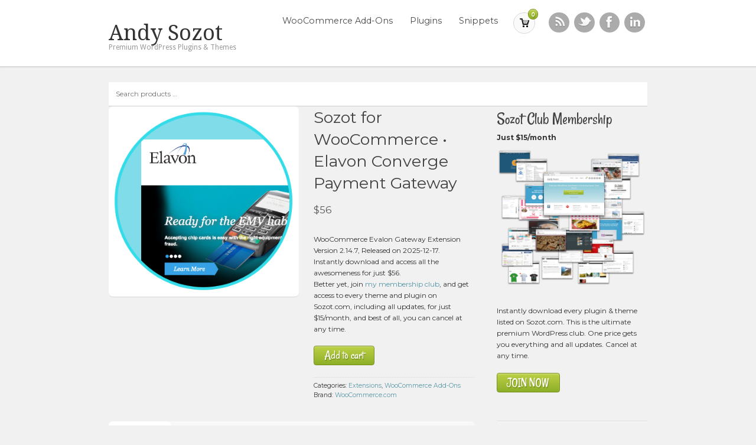

--- FILE ---
content_type: text/css
request_url: https://sozot.com/app/themes/pixelpress/css/woocommerce.css?ver=6.8.3
body_size: 9361
content:
/*

1. WOOCOMMERCE
2. WIDGETS
3. iPAD PORTRAIT & HIGHER

*/
/*-------------------------------------------------------------------------------------------*/
/* 1. WOOCOMMERCE */
/*-------------------------------------------------------------------------------------------*/
/* General Stuff */
.clear {
  clear: both;
}
#header .search_main {
  margin: 20px 0 0 0;
}
.home #home-shop.flexslider ul {
  padding-top: .618em;
}
.home #home-shop.flexslider ul li.product {
  position: relative;
  padding-right: 2.244em;
}
.home #home-shop.flexslider ul li.product .onsale {
  right: 3.631em;
}
.home #home-shop.flexslider a.product-shot {
  padding: .382em 2.16em;
  display: block;
  -webkit-box-sizing: border-box;
  /* Safari/Chrome, other WebKit */

  -moz-box-sizing: border-box;
  /* Firefox, other Gecko */

  box-sizing: border-box;
  /* Opera/IE 8+ */

  margin: 0 0 1.618em;
  background: #ffffff;
  -webkit-border-radius: 5px;
  -moz-border-radius: 5px;
  border-radius: 5px;
  box-shadow: 0 1px 0 0 rgba(0, 0, 0, 0.2);
  -webkit-box-shadow: 0 1px 0 0 rgba(0, 0, 0, 0.2);
  -moz-box-shadow: 0 1px 0 0 rgba(0, 0, 0, 0.2);
  -o-box-shadow: 0 1px 0 0 rgba(0, 0, 0, 0.2);
}
.home #home-shop.flexslider img {
  height: auto;
}
.home #home-shop.flexslider h3 {
  width: 75%;
  float: left;
  font-size: 1em;
}
.home #home-shop.flexslider h3 a {
  color: #5a5a5a;
}
.home #home-shop.flexslider .price {
  width: 25%;
  float: right;
  text-align: right;
  color: #5a5a5a;
}
.product del {
  filter: alpha(opacity=@opacity * 100);
  -moz-opacity: 0.5;
  -khtml-opacity: 0.5;
  opacity: 0.5;
  margin-right: .202em;
}
.product ins {
  font-weight: bold;
  text-decoration: none;
}
/* Mini Cart */
.mini-cart {
  z-index: 9999;
  position: relative;
  list-style: none;
}
.mini-cart ul.cart_list {
  display: none;
}
.mini-cart a.cart-parent {
  background: url(../images/ico-cart.png) 50% 50% no-repeat #fafafa;
  border: 1px solid #d8d8d8;
  height: 2.244em;
  width: 2.244em;
  display: block;
  position: relative;
  padding: .327em;
  -webkit-border-radius: 100%;
  -moz-border-radius: 100%;
  border-radius: 100%;
  text-indent: -999em;
}
.mini-cart a.cart-parent:hover {
  background-color: #ffffff;
}
.mini-cart a.cart-parent mark {
  border: 1px solid #778d18;
  color: #ffffff !important;
  font-family: "Rancho", cursive;
  background: #bdd146;
  background: -webkit-gradient(linear, left top, left bottom, from(#bdd146), to(#8daf28));
  background: -webkit-linear-gradient(#bdd146, #8daf28);
  background: -moz-linear-gradient(center top, #bdd146 0%, #8daf28 100%);
  background: -moz-gradient(center top, #bdd146 0%, #8daf28 100%);
  filter: progid:DXImageTransform.Microsoft.gradient(GradientType=0,startColorstr=#bdd146,endColorstr=#8daf28);
  -ms-filter: "progid:DXImageTransform.Microsoft.gradient(GradientType=0,startColorstr=#bdd146, endColorstr=#8daf28)";
  box-shadow: inset 0 1px 1px 0 rgba(255, 255, 255, 0.5);
  -webkit-box-shadow: inset 0 1px 1px 0 rgba(255, 255, 255, 0.5);
  -moz-box-shadow: inset 0 1px 1px 0 rgba(255, 255, 255, 0.5);
  -o-box-shadow: inset 0 1px 1px 0 rgba(255, 255, 255, 0.5);
  -webkit-border-radius: 100%;
  -moz-border-radius: 100%;
  border-radius: 100%;
  text-shadow: 1px 2px 0 rgba(0, 0, 0, 0.2);
  position: absolute;
  top: -0.618em;
  right: -0.618em;
  text-indent: 0;
  padding: 0 .53em;
  font-weight: bold;
  font-size: .857em;
}
/* Elements */
/* Tables */
table {
  width: 100%;
  border-top: 1px solid #e6e6e6;
  border-left: 1px solid #e6e6e6;
  -webkit-border-radius: 2px;
  -moz-border-radius: 2px;
  border-radius: 2px;
}
table th,
table td {
  border-bottom: 1px solid #e6e6e6;
  border-right: 1px solid #e6e6e6;
  padding: .618em;
  background: #fff;
}
table th {
  background: #ededed;
  text-shadow: 0 1px 0 #ffffff;
}
.cart-collaterals ul li {
  list-style: none;
}
.related,
.upsells {
  clear: both;
}
.related h2,
.upsells h2 {
  margin: 0 0 0.5em;
}
/* Quantity incrementer */
.summary .quantity,
.cart .quantity {
  margin: 0 auto;
  width: 5.874em;
  position: relative;
  border: 1px solid #d5d5d5;
  -webkit-border-radius: 0.382em;
  -moz-border-radius: 0.382em;
  border-radius: 0.382em;
  box-shadow: 0 1px 0 0 rgba(255, 255, 255, 0.6);
  -webkit-box-shadow: 0 1px 0 0 rgba(255, 255, 255, 0.6);
  -moz-box-shadow: 0 1px 0 0 rgba(255, 255, 255, 0.6);
  -o-box-shadow: 0 1px 0 0 rgba(255, 255, 255, 0.6);
  /* Disable input[type=number] buttons until the world is ready */

}
.summary .quantity:after,
.cart .quantity:after {
  content: "\0020";
  display: block;
  height: 0;
  overflow: hidden;
  clear: both;
}
.summary .quantity input::-webkit-outer-spin-button,
.cart .quantity input::-webkit-outer-spin-button,
.summary .quantity input::-webkit-inner-spin-button,
.cart .quantity input::-webkit-inner-spin-button {
  display: none;
}
.summary .quantity input.qty,
.cart .quantity input.qty {
  width: 70%;
  padding: .618em;
  -webkit-box-sizing: border-box;
  /* Safari/Chrome, other WebKit */

  -moz-box-sizing: border-box;
  /* Firefox, other Gecko */

  box-sizing: border-box;
  /* Opera/IE 8+ */

  text-align: center;
  border: 0;
  margin: 0;
  -webkit-border-top-left-radius: 0.382em;
  -webkit-border-bottom-left-radius: 0.382em;
  -moz-border-radius-topleft: 0.382em;
  -moz-border-radius-bottomleft: 0.382em;
  border-top-left-radius: 0.382em;
  border-bottom-left-radius: 0.382em;
  border-right: 1px solid #d5d5d5;
  float: left;
}
.summary .quantity .plus,
.cart .quantity .plus,
.summary .quantity .minus,
.cart .quantity .minus {
  width: 30%;
  -webkit-appearance: none;
  position: absolute;
  top: 0;
  right: 0;
  border: 0;
  background: #fafafa;
  background: -webkit-gradient(linear, left top, left bottom, from(#fafafa), to(#ededed));
  background: -webkit-linear-gradient(#fafafa, #ededed);
  background: -moz-linear-gradient(center top, #fafafa 0%, #ededed 100%);
  background: -moz-gradient(center top, #fafafa 0%, #ededed 100%);
  filter: progid:DXImageTransform.Microsoft.gradient(GradientType=0,startColorstr=#fafafa,endColorstr=#ededed);
  -ms-filter: "progid:DXImageTransform.Microsoft.gradient(GradientType=0,startColorstr=#fafafa, endColorstr=#ededed)";
  -webkit-border-top-right-radius: 0.382em;
  -webkit-border-bottom-right-radius: 0.382em;
  -moz-border-radius-topright: 0.382em;
  -moz-border-radius-bottomright: 0.382em;
  border-top-right-radius: 0.382em;
  border-bottom-right-radius: 0.382em;
}
.summary .quantity .plus,
.cart .quantity .plus {
  -webkit-border-bottom-left-radius: 0;
  -webkit-border-bottom-right-radius: 0;
  -moz-border-radius-bottomleft: 0;
  -moz-border-radius-bottomright: 0;
  border-bottom-left-radius: 0;
  border-bottom-right-radius: 0;
}
.summary .quantity .minus,
.cart .quantity .minus {
  top: auto;
  bottom: 0;
  -webkit-border-top-left-radius: 0;
  -webkit-border-top-right-radius: 0;
  -moz-border-radius-topleft: 0;
  -moz-border-radius-topright: 0;
  border-top-left-radius: 0;
  border-top-right-radius: 0;
}
/* Star ratings */
.star-rating {
  float: right;
  width: 80px;
  height: 16px;
  background: url(../images/star.png) repeat-x left 0;
}
.star-rating span {
  background: url(../images/star.png) repeat-x left -32px;
  height: 0;
  padding-top: 16px;
  overflow: hidden;
  float: left;
}
p.stars {
  overflow: hidden;
  zoom: 1;
}
p.stars span {
  width: 80px;
  height: 16px;
  position: relative;
  float: left;
  background: url(../images/star.png) repeat-x left 0;
}
p.stars span a {
  float: left;
  position: absolute;
  left: 0;
  top: 0;
  width: 16px;
  height: 0;
  padding-top: 16px;
  overflow: hidden;
}
p.stars span a:hover,
p.stars span a:focus {
  background: url(../images/star.png) repeat-x left -16px;
}
p.stars span a.active {
  background: url(../images/star.png) repeat-x left -32px;
}
p.stars span a.star-1 {
  width: 16px;
  z-index: 10;
}
p.stars span a.star-2 {
  width: 32px;
  z-index: 9;
}
p.stars span a.star-3 {
  width: 48px;
  z-index: 8;
}
p.stars span a.star-4 {
  width: 64px;
  z-index: 7;
}
p.stars span a.star-5 {
  width: 80px;
  z-index: 6;
}
.widget .star-rating {
  width: 60px;
  height: 12px;
  background: url(../images/star-small.png) repeat-x left 0;
}
.widget .star-rating span {
  background: url(../images/star-small.png) repeat-x left -24px;
  padding-top: 12px;
}
.widget p.stars span {
  width: 60px;
  height: 12px;
  background: url(../images/star-small.png) repeat-x left 0;
}
.widget p.stars span a {
  width: 12px;
  padding-top: 12px;
}
.hreview-aggregate h2 {
  padding-top: 0;
}
/* Fancybox Mods */
#fancybox-outer {
  padding: 1.618em;
}
#fancybox-wrap table {
  background: none;
}
#fancybox-close {
  width: 30px!important;
  height: 30px!important;
}
/* Sale Badge */
.onsale {
  padding: .618em 0;
  width: 5em;
  text-align: center;
  font-size: .857em;
  font-weight: bold;
  color: #fff;
  background: #5595a5;
  text-shadow: 0 1px 0 #337383;
  position: absolute;
  top: -0.618em;
  right: 1.618em;
  z-index: 999;
}
.onsale:after {
  content: "";
  display: block;
  position: absolute;
  top: 100%;
  left: 0;
  height: 1px;
  -webkit-box-sizing: border-box;
  /* Safari/Chrome, other WebKit */

  -moz-box-sizing: border-box;
  /* Firefox, other Gecko */

  box-sizing: border-box;
  /* Opera/IE 8+ */

  width: 100%;
  border: 1em solid #5595a5;
  border-width: 0 2.5em .53em 2.5em;
  border-color: transparent #5595a5;
}
/* Messages and Alerts */
.woocommerce_message,
.woocommerce_info,
li.info,
.woocommerce_error,
.woocommerce-message,
.woocommerce-info,
li.info,
.woocommerce-error {
  margin: 0 0 3em;
  padding: 1.618em 1.618em 1.618em 2.618em;
  position: relative;
  overflow: hidden;
  zoom: 1;
  border: 1px solid #e6e6e6;
  -webkit-border-radius: 3px;
  -moz-border-radius: 3px;
  border-radius: 3px;
}
.woocommerce_message .button,
.woocommerce_info .button,
li.info .button,
.woocommerce_error .button,
.woocommerce-message .button,
.woocommerce-info .button,
li.info .button,
.woocommerce-error .button {
  float: right;
  margin-top: -0.27em;
  margin-bottom: -0.27em;
}
.woocommerce_message,
.woocommerce-message {
  border-color: #e6e6e6;
  background: url(../images/ico-success-small.png) 1em 2em no-repeat;
  background-color: #fafafa;
  border: 1px solid #e6e6e6;
  box-shadow: inset 0 0 0 1px rgba(255, 255, 255, 0.1);
  -webkit-box-shadow: inset 0 0 0 1px rgba(255, 255, 255, 0.1);
  -moz-box-shadow: inset 0 0 0 1px rgba(255, 255, 255, 0.1);
  -o-box-shadow: inset 0 0 0 1px rgba(255, 255, 255, 0.1);
}
.woocommerce_info,
.woocommerce-info {
  border-color: #e6e6e6;
  background: url(../images/ico-info-small.png) 1em 2em no-repeat;
  background-color: #fafafa;
  box-shadow: inset 0 0 0 1px #ffffff;
  -webkit-box-shadow: inset 0 0 0 1px #ffffff;
  -moz-box-shadow: inset 0 0 0 1px #ffffff;
  -o-box-shadow: inset 0 0 0 1px #ffffff;
}
.woocommerce_info a,
.woocommerce-info a {
  font-weight: 700;
}
.woocommerce_error,
.woocommerce-error {
  border-color: #e6e6e6;
  background: url(../images/ico-error-small.png) 1em 2em no-repeat;
  background-color: #fafafa;
  border: 1px solid #e6e6e6;
  box-shadow: inset 0 0 0 1px rgba(255, 255, 255, 0.1);
  -webkit-box-shadow: inset 0 0 0 1px rgba(255, 255, 255, 0.1);
  -moz-box-shadow: inset 0 0 0 1px rgba(255, 255, 255, 0.1);
  -o-box-shadow: inset 0 0 0 1px rgba(255, 255, 255, 0.1);
}
ul.woocommerce_error,
ul.woocommerce-error {
  background: none;
  padding: 8px 10px 5px;
}
ul.woocommerce_error li,
ul.woocommerce-error li {
  list-style: none;
  margin: 0 0 5px;
  padding: 2px 0 2px 20px;
  background: url(../images/ico-error-small.png) 2px center no-repeat;
}
p.demo_store {
  position: fixed;
  top: 0;
  left: 0;
  right: 0;
  text-align: center;
  padding: 1em 0;
  background: #fafafa;
  border-bottom: 2px solid #e6e6e6;
  z-index: 999999;
}
.order_details:after {
  content: "\0020";
  display: block;
  height: 0;
  overflow: hidden;
  clear: both;
}
.order_details li {
  width: 22.05%;
  float: left;
  margin-right: 3.8%;
  -webkit-box-sizing: border-box;
  /* Safari/Chrome, other WebKit */

  -moz-box-sizing: border-box;
  /* Firefox, other Gecko */

  box-sizing: border-box;
  /* Opera/IE 8+ */

  border-right: 1px solid #e6e6e6;
  list-style: none;
  font-size: .857em;
}
.order_details li strong {
  display: block;
  color: #5a5a5a;
}
.order_details li:last-child {
  margin-right: 0;
  border: 0;
}
/* Account Address Headers */
header.title {
  overflow: hidden;
  zoom: 1;
  margin-top: 1.143em;
}
header.title h1,
header.title h2,
header.title h3,
header.title h4,
header.title h5,
header.title h6 {
  float: left;
  padding-top: 0;
}
header.title a {
  float: right;
  font-weight: bold;
  text-transform: uppercase;
  font-size: 0.9em;
  line-height: 2.4;
}
/* Account Digital Downloads */
ul.digital-downloads li {
  text-align: right;
  list-style: none;
  border-bottom: 1px solid #e6e6e6;
  padding-bottom: .618em;
  margin-bottom: .618em;
}
ul.digital-downloads li:after {
  content: "\0020";
  display: block;
  height: 0;
  overflow: hidden;
  clear: both;
}
ul.digital-downloads li a {
  float: left;
}
/* Product pagination / page ordering */
.woocommerce .woocommerce_ordering,
.woocommerce .woocommerce-ordering {
  margin-bottom: 1em;
  text-align: center;
}
/* Product Lists/Archives */
h1.page-title {
  font-family: "Montserrat", sans-serif;
  margin-bottom: 1em;
}
ul.products {
  padding: 0;
  z-index: 9;
  position: relative;
  list-style: none;
  clear: both;
}
ul.products:after {
  content: "\0020";
  display: block;
  height: 0;
  overflow: hidden;
  clear: both;
}
ul.products li.product {
  margin-bottom: 2em;
  width: 48%;
  float: left;
  clear: left;
  position: relative;
  background: #ffffff;
  border-bottom: 1px solid #d5d5d5;
  padding: 1em;
  -webkit-box-sizing: border-box;
  /* Safari/Chrome, other WebKit */

  -moz-box-sizing: border-box;
  /* Firefox, other Gecko */

  box-sizing: border-box;
  /* Opera/IE 8+ */

  -webkit-border-radius: 0.53em;
  -moz-border-radius: 0.53em;
  border-radius: 0.53em;
}
ul.products li.product .star-rating {
  margin-bottom: 1em;
}
ul.products li.product:nth-child(2n) {
  float: right;
  clear: none;
}
ul.products li.product a {
  text-decoration: none;
}
ul.products li.product .img-wrap {
  margin: 0 0 .618em;
  background: #fff;
  border-bottom: 1px solid #e6e6e6;
  padding-bottom: 1em;
}
ul.products li.product .img-wrap .onsale {
  position: absolute;
  right: 1.618em;
  top: -0.618em;
}
ul.products li.product img {
  height: auto;
  display: block;
  width: 100%;
}
ul.products li.product h3 {
  margin: 1em 0 0.857em;
  font-size: 1em;
}
ul.products li.product h3 a {
  color: #6b6b6b;
}
ul.products li.product p {
  margin: 0 0 0.8em;
}
ul.products li.product .price {
  display: block;
  float: left;
  font-weight: normal;
  color: #6b6b6b;
  margin-bottom: 1em;
}
ul.products li.product a.button {
  float: right;
  font-size: 1.387em;
  padding: 0 .618em;
}
ul.products li.product .price del {
  filter: alpha(opacity=@opacity * 100);
  -moz-opacity: 0.25;
  -khtml-opacity: 0.25;
  opacity: 0.25;
  float: left;
  display: block;
}
ul.products li.product .price ins {
  clear: left;
  display: block;
}
ul.products li.product .added_to_cart {
  clear: both;
  display: block;
  text-align: center;
  padding-top: 1em;
}
/* Single Product */
.single-product {
  /* Single Product Details Tabber */

  /* The attribute table */

  /* Product Reviews */

}
.single-product #breadcrumb {
  margin-bottom: 2.992em;
}
.single-product div.product {
  margin-left: 0;
  position: relative;
}
.single-product div.product .onsale {
  position: absolute;
  left: 1.618em;
  top: -0.618em;
}
.single-product .images {
  position: relative;
  width: 100%;
  margin-bottom: 3em;
}
.single-product .images img {
  height: auto;
  width: 100%;
  border-bottom: 1px solid #d5d5d5;
  -webkit-box-sizing: border-box;
  /* Safari/Chrome, other WebKit */

  -moz-box-sizing: border-box;
  /* Firefox, other Gecko */

  box-sizing: border-box;
  /* Opera/IE 8+ */

  padding: .618em;
  background: #fff;
  -webkit-border-radius: 0.618em;
  -moz-border-radius: 0.618em;
  border-radius: 0.618em;
}
.single-product .images .thumbnails {
  margin: 1.618em 0 0 .618em;
}
.single-product .images .thumbnails img {
  margin-bottom: 8px;
}
.single-product .images .thumbnails a.zoom {
  width: 30.75%;
  margin-right: 3.8%;
  float: left;
}
.single-product .images .thumbnails a.zoom.last {
  margin-right: 0;
}
.single-product .summary {
  margin-bottom: 3em;
  /* Stock */

  /* Grouped products */

  /* Variations and group table reset */

  /* Variation price */

  /* Meta */

}
.single-product .summary .price {
  font-size: 1.387em;
  color: #5a5a5a;
}
.single-product .summary .price del {
  filter: alpha(opacity=@opacity * 100);
  -moz-opacity: 0.5;
  -khtml-opacity: 0.5;
  opacity: 0.5;
}
.single-product .summary .price ins {
  background: none;
}
.single-product .summary .stock.out-of-stock {
  background: url(../images/icon_cross_small.png) left no-repeat;
  padding-left: 1.3em;
  margin-left: 1.142em;
}
.single-product .summary table.group_table .quantity {
  margin: 0;
}
.single-product .summary table.variations,
.single-product .summary table.group_table {
  background: none;
  border: 0;
  box-shadow: 0 0 0 0 rgba(0, 0, 0, 0);
  -webkit-box-shadow: 0 0 0 0 rgba(0, 0, 0, 0);
  -moz-box-shadow: 0 0 0 0 rgba(0, 0, 0, 0);
  -o-box-shadow: 0 0 0 0 rgba(0, 0, 0, 0);
  margin: 0;
  width: 100%;
}
.single-product .summary table.variations th,
.single-product .summary table.group_table th,
.single-product .summary table.variations td,
.single-product .summary table.group_table td {
  border-right: 0;
  padding-left: 0;
  background: none;
  border: 0;
  box-shadow: inset 0 0 0 0 rgba(0, 0, 0, 0);
  -webkit-box-shadow: inset 0 0 0 0 rgba(0, 0, 0, 0);
  -moz-box-shadow: inset 0 0 0 0 rgba(0, 0, 0, 0);
  -o-box-shadow: inset 0 0 0 0 rgba(0, 0, 0, 0);
  display: list-item;
  list-style: none;
  padding: 0;
}
.single-product .summary table.variations th select,
.single-product .summary table.group_table th select,
.single-product .summary table.variations td select,
.single-product .summary table.group_table td select {
  margin-bottom: 1em;
  width: 100%;
}
.single-product .summary table.variations tr:last-child th,
.single-product .summary table.group_table tr:last-child th,
.single-product .summary table.variations tr:last-child td,
.single-product .summary table.group_table tr:last-child td {
  border-bottom: 0;
}
.single-product .summary table.variations label,
.single-product .summary table.group_table label {
  color: #5a5a5a;
}
.single-product .summary .single_variation_wrap {
  overflow: hidden;
  zoom: 1;
}
.single-product .summary .single_variation_wrap .single_variation {
  margin: 1em 0;
  padding: 1em;
  background: #fafafa;
}
.single-product .summary .single_variation_wrap .single_variation .price {
  margin: 0;
  font-weight: 700;
  font-size: 1.6em;
  display: block;
}
.single-product .summary .single_variation_wrap .single_variation p {
  margin: 0;
  font-style: italic;
}
.single-product .summary .single_variation_wrap .variations_button .button {
  float: left;
}
.single-product .summary .product_meta {
  font-size: 0.8751em;
  border-top: 1px dotted rgba(0, 0, 0, 0.1);
  padding-top: .618em;
}
.single-product .summary form.cart:after {
  content: "\0020";
  display: block;
  height: 0;
  overflow: hidden;
  clear: both;
}
.single-product .summary form.cart .quantity {
  float: left;
  margin: 0 1em 0 0;
}
.single-product .woocommerce_tabs,
.single-product .woocommerce-tabs {
  margin: 0 0 2.992em;
}
.single-product .woocommerce_tabs ul.tabs,
.single-product .woocommerce-tabs ul.tabs {
  list-style: none;
  margin: 0;
  background: #fafafa;
  background: -webkit-gradient(linear, left top, left bottom, from(#fafafa), to(#ededed));
  background: -webkit-linear-gradient(#fafafa, #ededed);
  background: -moz-linear-gradient(center top, #fafafa 0%, #ededed 100%);
  background: -moz-gradient(center top, #fafafa 0%, #ededed 100%);
  filter: progid:DXImageTransform.Microsoft.gradient(GradientType=0,startColorstr=#fafafa,endColorstr=#ededed);
  -ms-filter: "progid:DXImageTransform.Microsoft.gradient(GradientType=0,startColorstr=#fafafa, endColorstr=#ededed)";
  -webkit-border-top-left-radius: 0.53em;
  -webkit-border-top-right-radius: 0.53em;
  -moz-border-radius-topleft: 0.53em;
  -moz-border-radius-topright: 0.53em;
  border-top-left-radius: 0.53em;
  border-top-right-radius: 0.53em;
}
.single-product .woocommerce_tabs ul.tabs:after,
.single-product .woocommerce-tabs ul.tabs:after {
  content: "\0020";
  display: block;
  height: 0;
  overflow: hidden;
  clear: both;
}
.single-product .woocommerce_tabs ul.tabs li,
.single-product .woocommerce-tabs ul.tabs li {
  width: 48%;
  float: left;
}
.single-product .woocommerce_tabs ul.tabs li:nth-child(2n),
.single-product .woocommerce-tabs ul.tabs li:nth-child(2n) {
  float: right;
}
.single-product .woocommerce_tabs ul.tabs li a,
.single-product .woocommerce-tabs ul.tabs li a {
  display: block;
  padding: 1em 1.618em;
  color: #5a5a5a;
}
.single-product .woocommerce_tabs ul.tabs li a:hover,
.single-product .woocommerce-tabs ul.tabs li a:hover {
  background: #fff;
  text-decoration: none;
}
.single-product .woocommerce_tabs ul.tabs li.active a,
.single-product .woocommerce-tabs ul.tabs li.active a {
  background: #fff;
  text-decoration: none;
}
.single-product .woocommerce_tabs .panel,
.single-product .woocommerce-tabs .panel {
  padding: 1.618em;
  background: #fff;
  -webkit-border-bottom-left-radius: 0.53em;
  -webkit-border-bottom-right-radius: 0.53em;
  -moz-border-radius-bottomleft: 0.53em;
  -moz-border-radius-bottomright: 0.53em;
  border-bottom-left-radius: 0.53em;
  border-bottom-right-radius: 0.53em;
  -webkit-box-shadow: 0 -1px 0 #d5d5d5, 0 1px 0 #d5d5d5;
  box-shadow: 0 -1px 0 #d5d5d5, 0 1px 0 #d5d5d5;
}
.single-product .woocommerce_tabs .panel h2:first-child,
.single-product .woocommerce-tabs .panel h2:first-child,
.single-product .woocommerce_tabs .panel #reviews h2,
.single-product .woocommerce-tabs .panel #reviews h2 {
  margin: 0 0 1.387em;
  line-height: 1;
  padding-top: 0;
}
.single-product .woocommerce_tabs .panel ul,
.single-product .woocommerce-tabs .panel ul,
.single-product .woocommerce_tabs .panel ol,
.single-product .woocommerce-tabs .panel ol {
  margin-left: 1.618em;
}
.single-product table.shop_attributes td p:last-child {
  margin-bottom: 0;
}
.single-product #reviews #comments {
  margin: 0 0 .857em;
  padding: 0;
  border: 0;
}
.single-product #reviews #comments .commentlist {
  margin: 0;
}
.single-product #reviews #comments .commentlist li {
  margin: 0;
  border: 0;
}
.single-product #reviews #comments .commentlist li .comment_container {
  margin: 0 0 1.618em;
  padding-bottom: 1.618em;
  border-bottom: 1px solid #e6e6e6;
}
.single-product #reviews #comments .commentlist li .comment_container:after {
  content: "\0020";
  display: block;
  height: 0;
  overflow: hidden;
  clear: both;
}
.single-product #reviews #comments .commentlist li .comment_container img {
  width: 60px;
  float: left;
  -webkit-border-radius: 100%;
  -moz-border-radius: 100%;
  border-radius: 100%;
}
.single-product #reviews #comments .commentlist li .comment_container p.meta {
  margin-bottom: 1em;
}
.single-product #reviews #comments .commentlist li .comment_container .comment-text {
  margin-left: 8.1em;
}
.single-product #reviews #comments textarea {
  background: #fff;
}
.single-product #review_form #respond {
  margin: 0;
}
.single-product #review_form #respond h3 {
  margin: 0 0 1em;
}
.single-product #review_form #respond h3 small {
  float: left;
}
.single-product #review_form #respond label {
  display: block;
  margin: 0 0 .53em;
  padding: 0;
}
.single-product #review_form #respond .required {
  display: none;
}
.single-product #review_form #respond .comment-form-rating {
  margin: 0 0 1em;
}
.single-product #review_form #respond #commentform textarea,
.single-product #review_form #respond #commentform input[type=text] {
  border: 1px solid #e6e6e6;
}
.single-product #review_form #respond .comment-form-author,
.single-product #review_form #respond .comment-form-email,
.single-product #review_form #respond .comment-form-url {
  float: none;
  width: auto;
}
.single-product .related .woocommerce_ordering,
.single-product .related .woocommerce-ordering {
  display: none;
}
/* Shopping Cart */
table.cart .product-remove,
table.cart .product-quantity,
table.cart .product-price,
table.cart .product-subtotal,
table.cart .product-thumbnail {
  text-align: center;
  vertical-align: middle;
  padding: 0;
}
table.cart img {
  width: 5em;
  height: auto;
}
table.cart .coupon {
  text-align: left;
}
table.cart .coupon:after {
  content: "\0020";
  display: block;
  height: 0;
  overflow: hidden;
  clear: both;
}
table.cart .coupon label {
  display: none;
}
table.cart .coupon .input-text,
table.cart .coupon .button {
  width: 48%;
  float: left;
}
table.cart .coupon .button {
  float: right;
  margin: 0;
}
table.cart .button,
table.cart .checkout-button {
  width: 100%;
  text-align: center;
  -webkit-box-sizing: border-box;
  /* Safari/Chrome, other WebKit */

  -moz-box-sizing: border-box;
  /* Firefox, other Gecko */

  box-sizing: border-box;
  /* Opera/IE 8+ */

}
table.cart td.product-name {
  padding-bottom: 10px;
}
table.cart td.product-name a {
  font-weight: bold;
  font-size: 1em;
  color: #9e9e9e;
}
table.cart dl.variation {
  overflow: hidden;
  zoom: 1;
  color: #c4c4c4;
}
table.cart dl.variation dt {
  float: left;
  clear: left;
  font-weight: 700;
  margin-right: .436em;
}
table.cart dl.variation dd {
  float: left;
}
table.cart .product-remove {
  padding: 0 10px;
}
table.cart .product-remove a {
  display: block;
  height: 12px;
  width: 12px;
  text-align: left;
  text-indent: -999em;
  background: url(../images/ico-cross.png) no-repeat;
  margin: 0 auto;
  -webkit-transition: all ease-in-out 0.2s;
  -moz-transition: all ease-in-out 0.2s;
  -o-transition: all ease-in-out 0.2s;
  transition: all ease-in-out 0.2s;
  filter: alpha(opacity=@opacity * 100);
  -moz-opacity: 0.5;
  -khtml-opacity: 0.5;
  opacity: 0.5;
}
table.cart .product-remove a:hover {
  filter: alpha(opacity=@opacity * 100);
  -moz-opacity: 1;
  -khtml-opacity: 1;
  opacity: 1;
}
table.cart .product-thumbnail {
  min-width: 50px;
  padding: 0;
}
table.cart .product-quantity {
  padding: 0;
}
table.cart .actions input.input-text {
  background: #f3f3f3;
}
table.cart .actions .button,
table.cart .actions .input-text {
  margin: .202em 0;
}
.cart_totals table th,
.cart_totals table td {
  padding: 5px;
  vertical-align: middle;
}
.cart_totals p {
  margin: 1em 0 0;
}
.shipping_calculator {
  margin-top: 1.618em;
}
.shipping_calculator .col2-set .col-1,
.shipping_calculator .col2-set .col-2 {
  float: none;
  width: 95%;
}
.shipping_calculator h2 {
  margin-bottom: 1em;
  font-size: 1em;
}
.shipping_calculator h2 a {
  display: block;
  padding: .618em 0;
  font-weight: bold;
  background: #5595a5;
  color: #fff;
  -webkit-border-radius: 3px;
  -moz-border-radius: 3px;
  border-radius: 3px;
  text-align: center;
}
.shipping_calculator h2 a:hover {
  background: #4b8391;
  text-decoration: none;
}
.shipping_calculator .shipping-calculator-form .form-row select {
  width: 100%;
}
.shipping_calculator .shipping-calculator-form .form-row input {
  width: 98%;
}
.shipping_calculator .shipping-calculator-form .button {
  margin: 0;
}
.form-row input[type=text],
.form-row input[type=password] {
  width: 96%;
}
.form-row select {
  width: 98%;
}
.form-row .button {
  width: auto;
  margin: 0;
}
/* Checkout */
.checkout {
  zoom: 1;
}
.checkout label {
  display: block;
}
.checkout textarea {
  width: 100%;
  -webkit-box-sizing: border-box;
  /* Safari/Chrome, other WebKit */

  -moz-box-sizing: border-box;
  /* Firefox, other Gecko */

  box-sizing: border-box;
  /* Opera/IE 8+ */

}
.checkout .input-text {
  width: 100%;
  -webkit-box-sizing: border-box;
  /* Safari/Chrome, other WebKit */

  -moz-box-sizing: border-box;
  /* Firefox, other Gecko */

  box-sizing: border-box;
  /* Opera/IE 8+ */

}
.checkout .required {
  border: 0;
  color: red;
}
.checkout ul.payment_methods {
  text-align: left;
  margin: 1.2em 0;
  padding: 0 0 10px 3px;
  border-bottom: 1px solid rgba(0, 0, 0, 0.1);
}
.checkout ul.payment_methods label {
  display: inline;
  font-weight: bold;
}
.checkout ul.payment_methods li {
  line-height: 2em;
  text-align: left;
  list-style: none;
  margin: 0 !important;
  font-weight: normal;
}
.checkout ul.payment_methods li input {
  margin: 0 1em 0 0 !important;
}
.checkout ul.payment_methods li img {
  vertical-align: middle;
  margin: -2px 0 0 0.5em;
  position: relative;
}
.checkout ul.payment_methods .payment_box {
  background: #fafafa;
  border: 1px solid #e6e6e6;
  -webkit-border-radius: 3px;
  -moz-border-radius: 3px;
  border-radius: 3px;
  margin: .618em 0 1em;
  padding: 10px;
  line-height: 1.8;
  font-style: italic;
  box-shadow: inset 0 0 0 1px #ffffff;
  -webkit-box-shadow: inset 0 0 0 1px #ffffff;
  -moz-box-shadow: inset 0 0 0 1px #ffffff;
  -o-box-shadow: inset 0 0 0 1px #ffffff;
  margin-right: 2px;
}
.checkout ul.payment_methods .payment_box p {
  margin: 0;
}
.checkout ul.payment_methods .payment_box fieldset label {
  display: block;
}
.checkout ul.payment_methods .payment_box fieldset select {
  min-width: 48%;
}
.checkout ul.payment_methods + .form-row {
  width: 100%;
}
.checkout ul.payment_methods + .form-row #place_order {
  float: right;
}
.checkout ul.payment_methods + .form-row input {
  float: none;
}
.checkout ul.payment_methods + .form-row label {
  display: inline;
}
.checkout #shiptobilling {
  float: right;
  margin-top: 5px;
  margin-bottom: 0;
  text-align: right;
  font-size: 0.9em;
  width: auto;
}
.checkout #shiptobilling input {
  float: none;
}
.checkout #shiptobilling label {
  font-weight: normal;
  display: inline;
}
.checkout #order_review .shop_table th {
  padding: 4px;
}
.checkout #order_review .shop_table th,
.checkout #order_review .shop_table td {
  vertical-align: middle;
}
#payment .button {
  padding: 8px 20px 6px;
  font-size: 1.5em;
}
/*-------------------------------------------------------------------------------------------*/
/* 2. WIDGETS */
/*-------------------------------------------------------------------------------------------*/
/* ALL INSTANCES OF PRODUCT LISTS IN WIDGETS */
.widget ul.product_list_widget li,
.mini-cart ul.product_list_widget li,
.widget ul.cart_list li,
.mini-cart ul.cart_list li {
  overflow: hidden;
  zoom: 1;
  clear: left;
  padding: 5px 0 10px;
  list-style: none;
  border-bottom: 1px solid #e6e6e6;
}
.widget ul.product_list_widget li:last-child,
.mini-cart ul.product_list_widget li:last-child,
.widget ul.cart_list li:last-child,
.mini-cart ul.cart_list li:last-child {
  margin-bottom: 0;
}
.widget ul.product_list_widget li img,
.mini-cart ul.product_list_widget li img,
.widget ul.cart_list li img,
.mini-cart ul.cart_list li img {
  float: right;
  margin: -4px 0 0;
  width: 2.992em;
  height: auto;
  padding: .27em;
  background: #fff;
  border: 1px solid #e6e6e6;
}
.widget ul.product_list_widget li img:hover,
.mini-cart ul.product_list_widget li img:hover,
.widget ul.cart_list li img:hover,
.mini-cart ul.cart_list li img:hover {
  border: 1px solid #cdcdcd;
}
.widget ul.product_list_widget li a,
.mini-cart ul.product_list_widget li a,
.widget ul.cart_list li a,
.mini-cart ul.cart_list li a {
  display: block;
  margin: 10px 0 5px;
  padding: 0;
  border: none;
  font-size: 1em;
  line-height: 1.2;
  color: #5595a5;
  font-weight: bold;
  background: none;
}
.widget ul.product_list_widget li dl.variation,
.mini-cart ul.product_list_widget li dl.variation,
.widget ul.cart_list li dl.variation,
.mini-cart ul.cart_list li dl.variation {
  margin-bottom: 0;
  font-size: 0.8751em;
}
.widget ul.product_list_widget li dl.variation dt,
.mini-cart ul.product_list_widget li dl.variation dt,
.widget ul.cart_list li dl.variation dt,
.mini-cart ul.cart_list li dl.variation dt {
  float: left;
  clear: left;
  margin-right: .27em;
}
.widget ul.product_list_widget li .star-rating,
.mini-cart ul.product_list_widget li .star-rating,
.widget ul.cart_list li .star-rating,
.mini-cart ul.cart_list li .star-rating {
  float: none;
  display: block;
  margin: 4px 0;
}
.widget ul.product_list_widget li del,
.mini-cart ul.product_list_widget li del,
.widget ul.cart_list li del,
.mini-cart ul.cart_list li del {
  filter: alpha(opacity=@opacity * 100);
  -moz-opacity: 0.5;
  -khtml-opacity: 0.5;
  opacity: 0.5;
}
.widget ul.product_list_widget li ins,
.mini-cart ul.product_list_widget li ins,
.widget ul.cart_list li ins,
.mini-cart ul.cart_list li ins {
  background: none;
}
.widget ul.product_list_widget.cart_list,
.mini-cart ul.product_list_widget.cart_list {
  margin-top: 0;
}
/* LOGIN */
.widget_login form {
  padding: 0;
}
.widget_login form label {
  display: block;
  margin: 0 0 3px;
  font-weight: bold;
  font-size: 0.9em;
}
.widget_login form input[type=text],
.widget_login form input[type=password] {
  width: 93%;
  padding: 7px 5px 6px;
  outline: none;
  border: 1px solid #e6e6e6;
  background: #fff;
}
.widget_login form input[type=text]:focus,
.widget_login form input[type=password]:focus {
  border: 1px solid #cdcdcd;
}
.widget_login form p {
  margin: 0 0 4px;
}
.widget_login form p:nth-child(3n) {
  margin: 10px 0 5px;
}
.widget_login form p:nth-child(3n) a {
  font-size: 0.8em;
  text-decoration: none;
}
.widget_login form p:nth-child(3n) input {
  margin: 0 5px 0 0;
}
.widget_login .pagenav {
  padding: 0 0 0.2em;
}
.widget_login .pagenav li a {
  color: #9e9e9e;
}
/* SHOPPING CART */
.widget_shopping_cart ul.cart_list {
  background: #77b7c7;
  background: -webkit-gradient(linear, left top, left bottom, from(#77b7c7), to(#5595a5));
  background: -webkit-linear-gradient(#77b7c7, #5595a5);
  background: -moz-linear-gradient(center top, #77b7c7 0%, #5595a5 100%);
  background: -moz-gradient(center top, #77b7c7 0%, #5595a5 100%);
  filter: progid:DXImageTransform.Microsoft.gradient(GradientType=0,startColorstr=#77b7c7,endColorstr=#5595a5);
  -ms-filter: "progid:DXImageTransform.Microsoft.gradient(GradientType=0,startColorstr=#77b7c7, endColorstr=#5595a5)";
  padding: .382em;
  border: 1px solid #5595a5;
  -webkit-border-radius: 0.382em;
  -moz-border-radius: 0.382em;
  border-radius: 0.382em;
  -webkit-box-shadow: inset 0 1px #aaeafa, 0 0.146em 0.202em rgba(0, 0, 0, 0.6);
  -moz-box-shadow: inset 0 1px #aaeafa, 0 0.146em 0.202em rgba(0, 0, 0, 0.6);
}
.widget_shopping_cart ul.cart_list li {
  background: #ffffff;
  border-bottom: 1px solid #e9e9e9;
  padding: 1em;
  color: #e17f9c !important;
}
.widget_shopping_cart ul.cart_list li:first-child {
  -webkit-border-top-left-radius: 0.327em;
  -webkit-border-top-right-radius: 0.327em;
  -moz-border-radius-topleft: 0.327em;
  -moz-border-radius-topright: 0.327em;
  border-top-left-radius: 0.327em;
  border-top-right-radius: 0.327em;
}
.widget_shopping_cart ul.cart_list li:last-child {
  -webkit-border-bottom-left-radius: 0.327em;
  -webkit-border-bottom-right-radius: 0.327em;
  -moz-border-radius-bottomleft: 0.327em;
  -moz-border-radius-bottomright: 0.327em;
  border-bottom-left-radius: 0.327em;
  border-bottom-right-radius: 0.327em;
}
.widget_shopping_cart ul.cart_list li img {
  float: right;
  padding: .27em;
  border: none;
  margin: 0 0 0 1em;
  border: 1px solid #e6e6e6;
  box-shadow: 0 0 0 0.236em rgba(0, 0, 0, 0.035);
  -webkit-box-shadow: 0 0 0 0.236em rgba(0, 0, 0, 0.035);
  -moz-box-shadow: 0 0 0 0.236em rgba(0, 0, 0, 0.035);
  -o-box-shadow: 0 0 0 0.236em rgba(0, 0, 0, 0.035);
}
.widget_shopping_cart ul.cart_list li a {
  margin: 0 0 .236em;
  font-weight: bold;
  line-height: 1.2!important;
  text-decoration: none!important;
}
.widget_shopping_cart ul.cart_list li dl.variation {
  overflow: hidden;
  zoom: 1;
  margin-bottom: 0.4em;
  filter: alpha(opacity=@opacity * 100);
  -moz-opacity: 0.7;
  -khtml-opacity: 0.7;
  opacity: 0.7;
}
.widget_shopping_cart ul.cart_list li dl.variation dt {
  float: left;
  clear: left;
  font-weight: 700;
}
.widget_shopping_cart ul.cart_list li .quantity {
  font-weight: bold;
}
.widget_shopping_cart p.total {
  padding: 10px 0;
  font-size: 1.1em;
  line-height: 1;
  border-bottom: 1px solid #eeeeee;
}
.widget_shopping_cart h3:first-child {
  margin-bottom: 0;
}
.widget_shopping_cart li.empty {
  border-bottom: 0 !important;
}
/* PRICE FILTER */
.widget_price_filter form {
  width: 95%;
  margin: 0 auto;
  margin-bottom: 0;
  padding: 0.4em 0 0;
}
.widget_price_filter .price_slider {
  margin: 0 0 1.3em;
}
.widget_price_filter .price_slider_amount {
  text-align: right;
  line-height: 2.4em;
  font-size: 0.8751em;
}
.widget_price_filter .price_slider_amount .button {
  font-size: 1.15em;
}
.widget_price_filter .price_slider_amount .button {
  float: left;
  margin: 0;
}
.widget_price_filter .ui-slider {
  position: relative;
  text-align: left;
}
.widget_price_filter .ui-slider .ui-slider-handle {
  position: absolute;
  z-index: 2;
  width: 1.2em;
  height: 1.2em;
  outline: none;
  top: -0.435em;
  margin-left: -2px;
  background: #77b7c7;
  background: -webkit-gradient(linear, left top, left bottom, from(#77b7c7), to(#5595a5));
  background: -webkit-linear-gradient(#77b7c7, #5595a5);
  background: -moz-linear-gradient(center top, #77b7c7 0%, #5595a5 100%);
  background: -moz-gradient(center top, #77b7c7 0%, #5595a5 100%);
  filter: progid:DXImageTransform.Microsoft.gradient(GradientType=0,startColorstr=#77b7c7,endColorstr=#5595a5);
  -ms-filter: "progid:DXImageTransform.Microsoft.gradient(GradientType=0,startColorstr=#77b7c7, endColorstr=#5595a5)";
  border: 1px solid #5595a5;
  -webkit-border-radius: 100%;
  -moz-border-radius: 100%;
  border-radius: 100%;
  -webkit-box-shadow: inset 0 1px #aaeafa, 0 0.146em 0.202em rgba(0, 0, 0, 0.6);
  -moz-box-shadow: inset 0 1px #aaeafa, 0 0.146em 0.202em rgba(0, 0, 0, 0.6);
}
.widget_price_filter .ui-slider .ui-slider-handle:last-child {
  margin-left: -1em;
}
.widget_price_filter .ui-slider .ui-slider-range {
  position: absolute;
  z-index: 1;
  font-size: .7em;
  display: block;
  border: 0;
  border: 1px solid #d8d8d8;
  margin-top: -1px;
  background: #fafafa;
  box-shadow: 0 1px 0 0 #ffffff;
  -webkit-box-shadow: 0 1px 0 0 #ffffff;
  -moz-box-shadow: 0 1px 0 0 #ffffff;
  -o-box-shadow: 0 1px 0 0 #ffffff;
}
.widget_price_filter .price_slider_wrapper .ui-widget-content {
  -webkit-border-radius: 1em;
  -moz-border-radius: 1em;
  border-radius: 1em;
  background: #e9e9e9;
  padding-bottom: 1px;
  border: 1px solid #d8d8d8;
  box-shadow: 0 1px 0 0 #ffffff;
  -webkit-box-shadow: 0 1px 0 0 #ffffff;
  -moz-box-shadow: 0 1px 0 0 #ffffff;
  -o-box-shadow: 0 1px 0 0 #ffffff;
}
.widget_price_filter .ui-slider-horizontal {
  height: .5em;
}
.widget_price_filter .ui-slider-horizontal .ui-slider-range {
  top: 0;
  height: 100%;
}
.widget_price_filter .ui-slider-horizontal .ui-slider-range-min {
  left: 0;
  margin-left: -2px;
}
.widget_price_filter .ui-slider-horizontal .ui-slider-range-max {
  right: 0;
}
/* LAYERED NAV */
.widget_layered_nav li {
  font-weight: bold;
  font-size: 0.8751em;
  padding: 0;
}
.widget_layered_nav li:after {
  content: "\0020";
  display: block;
  height: 0;
  overflow: hidden;
  clear: both;
}
.widget_layered_nav li a {
  float: left;
  padding: .53em 0;
}
.widget_layered_nav li .count {
  float: right;
  font-size: 1em;
  line-height: inherit;
  font-weight: bold;
  min-width: 1.136em;
  text-align: center;
  padding: .294em .618em;
  border: 1px solid #e9e9e9;
  box-shadow: 0 0 0 0.236em #ffffff;
  -webkit-box-shadow: 0 0 0 0.236em #ffffff;
  -moz-box-shadow: 0 0 0 0.236em #ffffff;
  -o-box-shadow: 0 0 0 0.236em #ffffff;
  background: #fff;
  -webkit-border-radius: 100%;
  -moz-border-radius: 100%;
  border-radius: 100%;
}
.widget_layered_nav li.chosen a {
  padding-left: 2em;
  background: url(../images/ico-cross.png) 3px 8px no-repeat;
}
/* LAYERED NAV */
.widget_product_categories ul li {
  padding: .53em 0;
}
/* PRODUCT SEARCH */
.widget_product_search form {
  position: relative;
  background: #ffffff;
  border-bottom: 1px solid #e6e6e6;
}
.widget_product_search form input#s {
  padding: .857em 2.618em .857em .857em;
  width: 100%;
  -webkit-box-sizing: border-box;
  /* Safari/Chrome, other WebKit */

  -moz-box-sizing: border-box;
  /* Firefox, other Gecko */

  box-sizing: border-box;
  /* Opera/IE 8+ */

  margin: 0;
  border: 0;
  background: none;
  color: #9e9e9e;
}
.widget_product_search form input#searchsubmit {
  position: absolute;
  top: 33%;
  right: .857em;
  border: 0;
  margin: 0;
  padding: 0;
  height: 16px;
  width: 16px;
  background: url(../images/ico-search.png);
  text-indent: -999em;
  filter: none;
}
.widget_product_search form label {
  display: none;
}
#footer-widgets {
  /* LOGIN */

  /* ALL INSTANCES OF PRODUCT LISTS IN WIDGETS */

  /* SHOPPING CART */

  /* PRICE FILTER */

  /* LAYERED NAV */

}
#footer-widgets .widget_login .pagenav {
  margin: -5px 0 0;
}
#footer-widgets .widget ul.product_list_widget h3,
#footer-widgets .mini-cart ul.product_list_widget h3,
#footer-widgets .widget ul.cart_list h3,
#footer-widgets .mini-cart ul.cart_list h3 {
  margin: 0;
}
#footer-widgets .widget ul.product_list_widget li,
#footer-widgets .mini-cart ul.product_list_widget li,
#footer-widgets .widget ul.cart_list li,
#footer-widgets .mini-cart ul.cart_list li {
  border-bottom: 1px solid #a8a8a8;
}
#footer-widgets .widget ul.product_list_widget a,
#footer-widgets .mini-cart ul.product_list_widget a,
#footer-widgets .widget ul.cart_list a,
#footer-widgets .mini-cart ul.cart_list a {
  display: block;
}
#footer-widgets .widget ul.product_list_widget.cart_list,
#footer-widgets .mini-cart ul.product_list_widget.cart_list {
  margin-top: 0;
}
#footer-widgets .widget_shopping_cart p.total {
  margin-bottom: 5px;
}
#footer-widgets .widget_price_filter .price_slider {
  margin-top: 10px;
}
#footer-widgets .widget_price_filter .ui-slider .ui-slider-handle {
  border: 1px solid #a0a0a0;
}
#footer-widgets .widget_layered_nav h3 {
  margin: 0;
}
#footer-widgets .widget_layered_nav li {
  border-bottom: 1px solid #a3a3a3;
}
#footer-widgets .widget_layered_nav li a {
  padding: 8px 0!important;
}
#footer-widgets .widget_layered_nav li .count {
  padding: 7px 0 5px;
}
#footer-widgets .widget_layered_nav li.chosen a {
  padding-left: 2em;
  background: url(../images/ico-cross.png) 3px 8px no-repeat;
}
/*-------------------------------------------------------------------------------------------*/
/* 3. iPAD PORTRAIT & HIGHER */
/*-------------------------------------------------------------------------------------------*/
@media only screen and (min-width: 768px) and (max-width: 920px) {
  #header .search_main {
    margin: 0!important;
  }
}
@media only screen and (min-width: 768px) {
  #header .search_main {
    margin: 0 20px 0 0;
  }
  /* Shopping Cart Dropdowns */
  ul.mini-cart {
    float: right;
    margin-left: 1em;
    margin-top: .327em;
  }
  ul.mini-cart li:hover {
    position: static;
  }
  ul.mini-cart li:hover ul.cart_list {
    right: -7.8595em;
    left: auto;
    top: 100%;
  }
  ul.mini-cart li {
    width: auto;
    /* The cart contents drop down */

  }
  ul.mini-cart li a {
    border-right: 0;
    border-bottom: 0;
  }
  ul.mini-cart li:last-child {
    border-bottom: 0;
    width: auto;
  }
  ul.mini-cart li ul.cart_list {
    position: absolute;
    left: -999em;
    display: block;
    width: 17.942em;
    -webkit-box-sizing: border-box;
    /* Safari/Chrome, other WebKit */

    -moz-box-sizing: border-box;
    /* Firefox, other Gecko */

    box-sizing: border-box;
    /* Opera/IE 8+ */

    padding: .382em;
    background: #77b7c7;
    background: -webkit-gradient(linear, left top, left bottom, from(#77b7c7), to(#5595a5));
    background: -webkit-linear-gradient(#77b7c7, #5595a5);
    background: -moz-linear-gradient(center top, #77b7c7 0%, #5595a5 100%);
    background: -moz-gradient(center top, #77b7c7 0%, #5595a5 100%);
    filter: progid:DXImageTransform.Microsoft.gradient(GradientType=0,startColorstr=#77b7c7,endColorstr=#5595a5);
    -ms-filter: "progid:DXImageTransform.Microsoft.gradient(GradientType=0,startColorstr=#77b7c7, endColorstr=#5595a5)";
    border: 1px solid #5595a5;
    -webkit-border-radius: 0.382em;
    -moz-border-radius: 0.382em;
    border-radius: 0.382em;
    -webkit-box-shadow: inset 0 1px #aaeafa, 0 0.146em 0.202em rgba(0, 0, 0, 0.6);
    -moz-box-shadow: inset 0 1px #aaeafa, 0 0.146em 0.202em rgba(0, 0, 0, 0.6);
  }
  ul.mini-cart li ul.cart_list:before,
  ul.mini-cart li ul.cart_list:after {
    content: "";
    display: block;
    position: absolute;
    top: -1.714em;
    left: 7.971em;
    height: 1px;
    -webkit-box-sizing: border-box;
    /* Safari/Chrome, other WebKit */

    -moz-box-sizing: border-box;
    /* Firefox, other Gecko */

    box-sizing: border-box;
    /* Opera/IE 8+ */

    width: 1px;
    border: 0.857em solid #5595a5;
    border-color: transparent transparent #5595a5 transparent;
  }
  ul.mini-cart li ul.cart_list:after {
    margin-top: 2px;
    border-color: transparent transparent #77b7c7 transparent;
  }
  ul.mini-cart li ul.cart_list li.empty {
    padding: 1em;
    border: none;
  }
  ul.mini-cart li ul.cart_list li {
    background: #ffffff;
    border-bottom: 1px solid #e9e9e9;
    padding: 1em;
  }
  ul.mini-cart li ul.cart_list li:first-child {
    -webkit-border-top-left-radius: 0.327em;
    -webkit-border-top-right-radius: 0.327em;
    -moz-border-radius-topleft: 0.327em;
    -moz-border-radius-topright: 0.327em;
    border-top-left-radius: 0.327em;
    border-top-right-radius: 0.327em;
  }
  ul.mini-cart li ul.cart_list li:last-child {
    -webkit-border-bottom-left-radius: 0.327em;
    -webkit-border-bottom-right-radius: 0.327em;
    -moz-border-radius-bottomleft: 0.327em;
    -moz-border-radius-bottomright: 0.327em;
    border-bottom-left-radius: 0.327em;
    border-bottom-right-radius: 0.327em;
  }
  ul.mini-cart li ul.cart_list li.cart-title {
    border: 0;
    text-align: left;
  }
  ul.mini-cart li ul.cart_list li.cart-title h3 {
    padding: 0;
    margin: 0;
  }
  ul.mini-cart li ul.cart_list li.cart_list_product {
    overflow: hidden;
    zoom: 1;
    clear: left;
  }
  ul.mini-cart li ul.cart_list li.cart_list_product:first-child {
    border-top: 0;
  }
  ul.mini-cart li ul.cart_list li.cart_list_product img {
    float: left;
    padding: .27em;
    background: #fff;
    -webkit-border-radius: 0.136em;
    -moz-border-radius: 0.136em;
    border-radius: 0.136em;
    margin: 0;
    width: 20%;
    margin-right: 10%;
    box-shadow: 0 0 0 0.236em rgba(0, 0, 0, 0.035);
    -webkit-box-shadow: 0 0 0 0.236em rgba(0, 0, 0, 0.035);
    -moz-box-shadow: 0 0 0 0.236em rgba(0, 0, 0, 0.035);
    -o-box-shadow: 0 0 0 0.236em rgba(0, 0, 0, 0.035);
  }
  ul.mini-cart li ul.cart_list li.cart_list_product .quantity {
    float: right;
    width: 65;
    color: #e17f9c !important;
    font-weight: bold;
  }
  ul.mini-cart li ul.cart_list li.cart_list_product .quantity a {
    margin-bottom: .53em;
    color: #5a5a5a;
    text-transform: uppercase;
    font-size: .857em;
  }
  ul.mini-cart li ul.cart_list li.cart_list_product a {
    border: 0;
    margin: 0;
    padding: 0;
  }
  ul.mini-cart li ul.cart_list li.cart_list_product a:hover {
    border: 0;
    padding: 0;
    -webkit-box-shadow: none;
    -moz-box-shadow: none;
    box-shadow: none;
    background: none;
  }
  ul.mini-cart li ul.cart_list li.cart_list_product dl.variation {
    overflow: hidden;
    zoom: 1;
    margin-bottom: 0;
    filter: alpha(opacity=@opacity * 100);
    -moz-opacity: 0.7;
    -khtml-opacity: 0.7;
    opacity: 0.7;
  }
  ul.mini-cart li ul.cart_list li.cart_list_product dl.variation dt {
    float: left;
    clear: left;
    font-weight: 700;
  }
  ul.mini-cart li ul.cart_list li.buttons {
    text-align: center;
  }
  ul.mini-cart li ul.cart_list li.buttons a.button {
    border: 1px solid #778d18;
    color: #ffffff !important;
    font-family: "Rancho", cursive;
    font-size: 1.2em;
    padding: 0 .618em;
    display: inline-block;
    text-align: center;
    text-decoration: none;
    cursor: pointer;
    /* Inputs need pointers! */

    overflow: visible;
    width: auto;
    /* IE fix */

    line-height: 1.618em;
    margin: 0;
    background: #bdd146;
    background: -webkit-gradient(linear, left top, left bottom, from(#bdd146), to(#8daf28));
    background: -webkit-linear-gradient(#bdd146, #8daf28);
    background: -moz-linear-gradient(center top, #bdd146 0%, #8daf28 100%);
    background: -moz-gradient(center top, #bdd146 0%, #8daf28 100%);
    filter: progid:DXImageTransform.Microsoft.gradient(GradientType=0,startColorstr=#bdd146,endColorstr=#8daf28);
    -ms-filter: "progid:DXImageTransform.Microsoft.gradient(GradientType=0,startColorstr=#bdd146, endColorstr=#8daf28)";
    box-shadow: inset 0 1px 1px 0 rgba(255, 255, 255, 0.5);
    -webkit-box-shadow: inset 0 1px 1px 0 rgba(255, 255, 255, 0.5);
    -moz-box-shadow: inset 0 1px 1px 0 rgba(255, 255, 255, 0.5);
    -o-box-shadow: inset 0 1px 1px 0 rgba(255, 255, 255, 0.5);
    -webkit-border-radius: 0.202em;
    -moz-border-radius: 0.202em;
    border-radius: 0.202em;
    text-shadow: 1px 2px 0 rgba(0, 0, 0, 0.2);
  }
  ul.mini-cart li ul.cart_list li.buttons a.button:hover {
    text-decoration: none;
    background: #bdd146;
    background: -webkit-gradient(linear, left top, left bottom, from(#bdd146), to(#6b8d06));
    background: -webkit-linear-gradient(#bdd146, #6b8d06);
    background: -moz-linear-gradient(center top, #bdd146 0%, #6b8d06 100%);
    background: -moz-gradient(center top, #bdd146 0%, #6b8d06 100%);
    filter: progid:DXImageTransform.Microsoft.gradient(GradientType=0,startColorstr=#bdd146,endColorstr=#6b8d06);
    -ms-filter: "progid:DXImageTransform.Microsoft.gradient(GradientType=0,startColorstr=#bdd146, endColorstr=#6b8d06)";
  }
  ul.mini-cart li ul.cart_list li.buttons a.button:active {
    -webkit-box-shadow: inset 0 0 7px rgba(0, 0, 0, 0.3), 0 1px 0 #ffffff;
    -moz-box-shadow: inset 0 0 7px rgba(0, 0, 0, 0.3), 0 1px 0 #ffffff;
    box-shadow: inset 0 0 7px rgba(0, 0, 0, 0.3), 0 1px 0 #ffffff;
  }
  /* WooCommerce */
  .home-section#shop-home ul.products li.product {
    float: left;
    margin-right: 5.63%;
    width: 29.58%;
  }
  /* Full-width WooCommerce Tabs */
  .layout-full .woocommerce_tabs,
  .layout-full .woocommerce-tabs {
    width: auto;
  }
  .layout-full .related,
  .layout-full .upsells {
    width: 48%;
  }
  .layout-full .related {
    float: left;
  }
  .layout-full .upsells {
    float: right;
  }
  .layout-full .upsells ul {
    width: 100%;
    float: left;
  }
  /* Forms */
  div.form-row {
    margin-bottom: 10px;
  }
  .form-row {
    width: 48%;
    float: left;
  }
  .form-row label {
    display: block;
  }
  .form-row input[type=checkbox] + label {
    display: inline;
  }
  .form-row.notes,
  .form-row.message {
    width: 100%;
  }
  .form-row.notes textarea,
  .form-row.message textarea {
    width: 100%;
  }
  .form-row.submit {
    clear: both;
  }
  .form-row-first {
    clear: left;
  }
  .form-row-last {
    float: right;
  }
  .form-row-wide {
    float: left;
    width: 100%;
    clear: left;
  }
  .col2-set {
    clear: both;
  }
  .col2-set .col-1 {
    width: 48%;
    float: left;
  }
  .col2-set .col-2 {
    width: 48%;
    float: right;
  }
  .col2-set:after {
    content: "";
    display: block;
    clear: both;
  }
  /* Checkout */
  form.login {
    overflow: hidden;
    zoom: 1;
  }
  #customer_details .col-1,
  #customer_details .col-2 {
    width: 46%;
  }
  #customer_details .col-1 {
    padding-right: 4%;
    border-right: 1px solid #e6e6e6;
  }
  table.shop_table dl.variation {
    overflow: hidden;
    zoom: 1;
  }
  table.shop_table dl.variation dt {
    float: left;
    clear: left;
    margin-right: .436em;
    font-weight: 700;
  }
  table.shop_table dl.variation dd {
    float: left;
  }
  /* Shopping Cart */
  table.cart td.actions {
    text-align: right;
  }
  table.cart td.actions .coupon {
    text-align: left;
    width: 50%;
    float: left;
    margin-bottom: 0;
    -webkit-box-sizing: border-box;
    /* Safari/Chrome, other WebKit */

    -moz-box-sizing: border-box;
    /* Firefox, other Gecko */

    box-sizing: border-box;
    /* Opera/IE 8+ */

  }
  table.cart td.actions .coupon input,
  table.cart td.actions .coupon .button {
    float: none;
  }
  table.cart td.actions .coupon input {
    width: 45%;
    margin-right: 1em;
    -webkit-box-sizing: border-box;
    /* Safari/Chrome, other WebKit */

    -moz-box-sizing: border-box;
    /* Firefox, other Gecko */

    box-sizing: border-box;
    /* Opera/IE 8+ */

  }
  table.cart td.actions .coupon input.input-text {
    padding: .618em;
  }
  table.cart td.actions .coupon .button {
    width: 40%;
  }
  table.cart td.actions .button,
  table.cart td.actions .checkout-button {
    width: auto;
    text-align: center;
  }
  table.cart .button {
    margin: 0 0 10px;
  }
  table.cart .product-quantity .plus,
  table.cart .product-quantity .minus {
    display: inline-block;
  }
  .cart-collaterals {
    margin-top: 2em;
  }
  .cart-collaterals .cross-sells,
  .cart-collaterals .cart_totals,
  .cart-collaterals .shipping_calculator {
    width: 48%;
    float: right;
  }
  .cart-collaterals .cross-sells {
    float: left;
  }
  .cart-collaterals .cross-sells ul.products li {
    width: 48%;
    margin-right: 3.8%;
  }
  .cart-collaterals .cross-sells ul.products li:nth-child(2n) {
    margin-right: 0;
  }
  .cart-collaterals .cross-sells ul.products li.last {
    margin-right: 3.8%;
  }
  .cart-collaterals .shipping_calculator {
    clear: both;
  }
  .cart-collaterals .shipping_calculator .form-row select {
    width: 90%;
  }
  .cart-collaterals .shipping_calculator .form-row input {
    width: 90%;
  }
  .cart-collaterals .shipping_calculator .form-row-wide input {
    width: 95%;
  }
  /* Products */
  ul.products li.product {
    width: 30.75%;
    margin-right: 3.8%;
    margin-bottom: 1em;
    margin-left: auto;
    clear: none;
  }
  ul.products li.product:nth-child(2n) {
    float: left;
  }
  ul.products li.product img {
    float: none;
    margin-right: 0;
    width: 100%;
    padding: 0;
    border: 0;
    box-shadow: 0 0 0 0 #888888;
    -webkit-box-shadow: 0 0 0 0 #888888;
    -moz-box-shadow: 0 0 0 0 #888888;
    -o-box-shadow: 0 0 0 0 #888888;
  }
  ul.products li.product .button {
    font-size: 0.95em;
    padding: 5px 10px 4px;
  }
  ul.products li.product.first {
    clear: left;
  }
  ul.products li.product.last {
    margin-right: 0 !important;
  }
  /* Single Product */
  .single-product .product .images {
    width: 52%;
    margin-right: 3.8%;
    float: left;
  }
  .single-product .product .summary {
    width: 44%;
    float: right;
  }
  .single-product .product .woocommerce_tabs ul.tabs,
  .single-product .product .woocommerce-tabs ul.tabs {
    margin: 0;
  }
  .single-product .product .woocommerce_tabs ul.tabs li,
  .single-product .product .woocommerce-tabs ul.tabs li {
    width: auto;
    margin-right: .618em;
  }
  .single-product .product .woocommerce_tabs ul.tabs li:nth-child(2n),
  .single-product .product .woocommerce-tabs ul.tabs li:nth-child(2n) {
    float: left;
  }
  .single-product .product .woocommerce_tabs ul.tabs li a,
  .single-product .product .woocommerce-tabs ul.tabs li a {
    -webkit-border-top-left-radius: 0.53em;
    -webkit-border-top-right-radius: 0.53em;
    -moz-border-radius-topleft: 0.53em;
    -moz-border-radius-topright: 0.53em;
    border-top-left-radius: 0.53em;
    border-top-right-radius: 0.53em;
  }
  .single-product .product .woocommerce_tabs,
  .single-product .product .related-products,
  .single-product .product .woocommerce-tabs,
  .single-product .product .related-products {
    clear: both;
  }
  .single-product .related li.product,
  .single-product .upsells li.product {
    width: 30.75%;
  }
  /* Product pagination / page ordering */
  .woocommerce .woo-pagination {
    clear: both;
  }
  .woocommerce .woo-pagination:after {
    content: "\0020";
    display: block;
    height: 0;
    overflow: hidden;
    clear: both;
  }
  .woocommerce .woocommerce_ordering,
  .woocommerce .woocommerce_result_count,
  .woocommerce .woocommerce-ordering,
  .woocommerce .woocommerce-result-count {
    margin-bottom: 0;
    width: 50%;
    float: left;
    margin-bottom: 1.618em;
  }
  .woocommerce .woocommerce_ordering select,
  .woocommerce .woocommerce_result_count select,
  .woocommerce .woocommerce-ordering select,
  .woocommerce .woocommerce-result-count select {
    float: right;
    border: .857em solid #fff;
    margin-bottom: 1.387em;
    font-size: 1.1em;
    padding: 1em;
    outline: none;
  }
  .woocommerce .woocommerce_ordering + ul.products,
  .woocommerce .woocommerce_result_count + ul.products,
  .woocommerce .woocommerce-ordering + ul.products,
  .woocommerce .woocommerce-result-count + ul.products {
    clear: both;
  }
  .woocommerce .woocommerce_result_count,
  .woocommerce .woocommerce-result-count {
    line-height: 4;
  }
  .woocommerce .woocommerce-ordering select {
    padding: 0;
  }
  .ie .woocommerce_ordering,
  .ie .woocommerce-ordering {
    width: 40%;
  }
  .ie #content ul.products li.product a.button {
    filter: none;
  }
  .ie .quantity .plus,
  .ie .quantity .minus {
    filter: none;
  }
  .ie .plus {
    background: #fafafa url('../images/ico-inc-more.png') no-repeat center center;
  }
  .ie .plus:hover {
    background: #e1e1e1 url('../images/ico-inc-more.png') no-repeat center center;
  }
  .ie .minus {
    background: #fafafa url('../images/ico-inc-less.png') no-repeat center center;
  }
  .ie .minus:hover {
    background: #e1e1e1 url('../images/ico-inc-less.png') no-repeat center center;
  }
  .ie .quantity input.qty {
    padding: 6px 0 4px;
  }
}
.button {
  position: relative;
}
.button.loading:before {
  content: "";
  position: absolute;
  top: 0;
  right: 0;
  left: 0;
  bottom: 0;
  background: url(../images/ajax-loader.gif) center no-repeat rgba(255, 255, 255, 0.65);
}
.button.added:before {
  content: "";
  display: block;
  position: absolute;
  top: -0.5em;
  right: -0.5em;
  height: 17px;
  width: 17px;
  background: url([data-uri]) center no-repeat #333333;
  /* check icon */

  -webkit-border-radius: 1em;
  -moz-border-radius: 1em;
  border-radius: 1em;
  border: 2px solid #fff;
  box-shadow: 0 1px 2px 0 rgba(0, 0, 0, 0.3);
  -webkit-box-shadow: 0 1px 2px 0 rgba(0, 0, 0, 0.3);
  -moz-box-shadow: 0 1px 2px 0 rgba(0, 0, 0, 0.3);
  -o-box-shadow: 0 1px 2px 0 rgba(0, 0, 0, 0.3);
}
@media only screen and (min-width: 768px) and (max-width: 1080px) {
  ul.mini-cart {
    float: left;
  }
}

--- FILE ---
content_type: text/css
request_url: https://sozot.com/app/themes/pixelpress/style.css
body_size: 13537
content:
/*
Theme Name: PixelPress
Theme URI: http://www.woothemes.com/
Version: 1.5.4
Description: Designed by <a href="http://www.woothemes.com">WooThemes</a>.
Author: WooThemes
Author URI: http://www.woothemes.com
Tags: woothemes

	Copyright: (c) 2009-2011 WooThemes.
	License: GNU General Public License v2.0
	License URI: http://www.gnu.org/licenses/gpl-2.0.html

*/
/*

WARNING! DO NOT EDIT THIS FILE!

To make it easy to update your theme, you should not edit the styles in this file. Instead use
the custom.css file to add your styles. You can copy a style from this file and paste it in
custom.css and it will override the style in this file. You have been warned! :)

*/
/*-------------------------------------------------------------------------------------------

INDEX:

0. RESET

1. SETUP
-1.1 Defaults
-1.2 Hyperlinks
-1.3 Typography
-1.4 Tables

2. SITE STRUCTURE & APPEARANCE
-2.1 Containers & Columns
-2.2 Navigation
  -2.2.1 Drop-down menus
  -2.2.2 Top Navigation (optional)
-2.3 Header
-2.4 Content
  -2.4.1 Slider
-2.5 Sidebar
-2.6 Footer
-2.7 Breadcrumbs

3. POSTS
-3.1 Images
-3.2 Pagination / WP-Pagenavi / Woo-Pagination
-3.3 Single Post Author
-3.4 Post Entry Nav
-3.5 Subscribe & Connect

4. WIDGETS
-4.1 Generic Widgets
-4.2 Specific Widgets

5. COMMENTS
-5.1 Comments
-5.2 Comments Form
-5.3 Pingbacks / Trackbacks

6. PAGE TEMPLATES
-6.1 Timeline Page Template
-6.2 Contact Form
-6.3 Image Gallery

7. MISC
-7.1 Forms
-7.2 Gravity forms
-7.3 IE specific styling

-------------------------------------------------------------------------------------------*/
/*-------------------------------------------------------------------------------------------*/
/* RESET - http://meyerweb.com/eric/tools/css/reset/ | v2.0 | 20110126 */
/*-------------------------------------------------------------------------------------------*/
html,
body,
div,
span,
applet,
object,
iframe,
h1,
h2,
h3,
h4,
h5,
h6,
p,
blockquote,
pre,
a,
abbr,
acronym,
address,
big,
cite,
code,
del,
dfn,
em,
img,
ins,
kbd,
q,
s,
samp,
small,
strike,
strong,
sub,
sup,
tt,
var,
b,
u,
i,
center,
dl,
dt,
dd,
ol,
ul,
li,
fieldset,
form,
label,
legend,
table,
caption,
tbody,
tfoot,
thead,
tr,
th,
td,
article,
aside,
canvas,
details,
embed,
figure,
figcaption,
footer,
header,
hgroup,
menu,
nav,
output,
ruby,
section,
summary,
time,
mark,
audio,
video {
  margin: 0;
  padding: 0;
  border: 0;
  font-size: 100%;
  vertical-align: baseline;
}
/* HTML5 display-role reset for older browsers */
article,
aside,
details,
figcaption,
figure,
footer,
header,
hgroup,
menu,
nav,
section {
  display: block;
}
blockquote,
q {
  quotes: none;
}
blockquote:before,
blockquote:after,
q:before,
q:after {
  content: '';
  content: none;
}
table {
  border-collapse: collapse;
  border-spacing: 0;
}
/* Hand cursor on clickable input elements */
label,
input[type="button"],
input[type="submit"],
input[type="image"],
button {
  cursor: pointer;
}
/* Bicubic resizing for non-native sized IMG: code.flickr.com/blog/2008/11/12/on-ui-quality-the-little-things-client-side-image-resizing/ */
.ie7 img {
  -ms-interpolation-mode: bicubic;
}
/* www.sitepoint.com/blogs/2010/08/20/ie-remove-textarea-scrollbars/ */
textarea {
  overflow: auto;
}
/* Webkit browsers add a 2px margin outside the chrome of form elements */
button,
input,
select,
textarea {
  margin: 0;
}
/* www.pathf.com/blogs/2008/05/formatting-quoted-code-in-blog-posts-css21-white-space-pre-wrap/ */
pre {
  white-space: pre;
  white-space: pre-wrap;
  word-wrap: break-word;
  background: #fafafa;
  border: 1px solid #e6e6e6;
  padding: 10px;
  margin-bottom: 20px;
}
/* Normalize monospace sizing: en.wikipedia.org/wiki/MediaWiki_talk:Common.css/Archive_11#Teletype_style_fix_for_Chrome */
pre,
code,
kbd,
samp {
  font-family: monospace, sans-serif;
}
/* Accessible focus treatment: people.opera.com/patrickl/experiments/keyboard/test */
a:hover,
a:active {
  outline: none;
}
/* Set sub, sup without affecting line-height: gist.github.com/413930 */
sub,
sup {
  font-size: 75%;
  line-height: 0;
  position: relative;
}
sup {
  top: -0.5em;
}
sub {
  bottom: -0.25em;
}
/* Floating & Alignment  */
.fl {
  float: left;
}
.fr {
  float: right;
}
.ac {
  text-align: center;
}
.ar {
  text-align: right;
}
/* The Magnificent Clearfix: Updated to prevent margin-collapsing on child elements.
   j.mp/bestclearfix */
.fix:before,
.fix:after,
.col-full:before,
.col-full:after {
  content: "\0020";
  display: block;
  height: 0;
  overflow: hidden;
}
.fix:after,
.col-full:after {
  clear: both;
}
/* Fix clearfix: blueprintcss.lighthouseapp.com/projects/15318/tickets/5-extra-margin-padding-bottom-of-page */
.fix,
.col-full {
  zoom: 1;
}
/*-------------------------------------------------------------------------------------------*/
/* IMPORTS */
/*-------------------------------------------------------------------------------------------*/
/*-------------------------------------------------------------------------------------------*/
/* 1. SETUP */
/*-------------------------------------------------------------------------------------------*/
/* 1.1 Defaults */
html {
  font-size: 62.5%;
}
body {
  font-size: 1.2em;
  line-height: 1.618;
  color: #9e9e9e;
  background: #f1f1f1;
  font-family: "Montserrat", sans-serif;
  -webkit-text-size-adjust: 100%;
  -ms-text-size-adjust: 100%;
  text-rendering: optimizeLegibility;
  -webkit-font-smoothing: antialiased;
}
img {
  vertical-align: bottom;
  max-width: 100%;
}
hr {
  background-color: #e6e6e6;
  border: 0;
  height: 1px;
  margin-bottom: 1.618em;
}
::selection {
  background: #ffb7b7;
  /* Safari */
}
::-moz-selection {
  background: #ffb7b7;
  /* Firefox */
}
/* 1.2 Hyperlinks */
a {
  color: #5595a5;
  text-decoration: none;
}
a:hover {
  color: #337383;
  text-decoration: underline;
  -webkit-transition: all ease-in-out 0.2s;
  -moz-transition: all ease-in-out 0.2s;
  -o-transition: all ease-in-out 0.2s;
  transition: all ease-in-out 0.2s;
}
a img {
  -webkit-transition: opacity ease-out 0.1s;
  -moz-transition: opacity ease-out 0.1s;
  -o-transition: opacity ease-out 0.1s;
  transition: opacity ease-out 0.1s;
}
a img:hover {
  opacity: 0.75;
}
/* 1.3 Typography */
h1,
h2,
h3,
h4,
h5,
h6 {
  font-family: "Montserrat", sans-serif;
  color: #424242;
  margin: 0 0 .53em;
  font-weight: normal;
}
h1 a,
h2 a,
h3 a,
h4 a,
h5 a,
h6 a {
  text-decoration: none;
}
h1 a:hover,
h2 a:hover,
h3 a:hover,
h4 a:hover,
h5 a:hover,
h6 a:hover {
  text-decoration: underline;
}
h1 {
  font-size: 2.244em;
  line-height: 1.387em;
}
h2 {
  font-size: 1.618em;
  line-height: 1.387em;
}
h3 {
  font-size: 1.387em;
}
h4 {
  font-size: 1em;
}
h5 {
  font-size: 1em;
}
h6 {
  font-size: 0.857em;
}
p {
  -webkit-hyphens: auto;
  -webkit-hyphenate-character: "\2010";
  -webkit-hyphenate-limit-after: 1;
  -webkit-hyphenate-limit-before: 3;
  -moz-hyphens: auto;
  orphans: 3;
  widows: 3;
}
ul,
ol,
dl,
p,
table,
form,
pre,
hr {
  margin: 0 0 1.618em 0;
}
li > ul,
li > ol {
  margin: 0 0 0 1.618em;
}
dl dt {
  font-weight: bold;
}
dl dd {
  margin-bottom: 1.618em;
}
/* 1.4 Tables */
table {
  width: 100%;
}
/*-------------------------------------------------------------------------------------------*/
/* 2. SITE STRUCTURE & APPEARANCE */
/*-------------------------------------------------------------------------------------------*/
/* 2.1 Containers & Columns */
/* 2.2 Navigation */
ul.nav li a {
  padding: .5em 1em;
  display: block;
  color: #4a4a4a;
}
ul.nav li.current_page_item a,
ul.nav li.current_page_parent a,
ul.nav li.current-menu-ancestor a,
ul.nav li.current-cat a,
ul.nav li.li.current-menu-item a {
  background: #ffffff;
}
#navigation {
  margin-bottom: 0;
  padding: 1.618em 2.618em 0 2.618em;
  display: none;
  clear: both;
  float: none;
}
/* 2.2.2 Top Navigation (optional) */
#top {
  padding-bottom: 1.618em;
}
#top select {
  margin: 1.618em 0 0;
  width: 100%;
}
#top #top-nav {
  display: none;
}
/* 2.3 Header */
#header-wrap {
  margin: 0 0 2.244em;
  background: #ffffff;
  box-shadow: 0 1px 1px 1px rgba(0, 0, 0, 0.1);
  -webkit-box-shadow: 0 1px 1px 1px rgba(0, 0, 0, 0.1);
  -moz-box-shadow: 0 1px 1px 1px rgba(0, 0, 0, 0.1);
  -o-box-shadow: 0 1px 1px 1px rgba(0, 0, 0, 0.1);
}
#header {
  padding: 0 0 1.618em;
  clear: both;
  position: relative;
}
#header #logo {
  float: none;
  margin: 1em 2em;
  padding-left: 0;
}
#header #logo a {
  float: left;
  margin: 0 0 1.618em;
}
#header #logo a:active {
  margin-top: .53em;
  /*margin: .53em 0 0;*/
}
#header #logo .nav-toggle {
  float: none;
  background-color: #f2f2f2;
  padding: .382em;
  -webkit-border-radius: 5px;
  -moz-border-radius: 5px;
  border-radius: 5px;
  clear: both;
  overflow: hidden;
}
#header #logo .nav-toggle a {
  background: url(images/ico-menu.png) no-repeat center left;
  width: 5.874em;
  display: block;
  margin: .236em auto;
  float: none;
  font-size: .857em;
  padding-left: 2.618em;
  color: #424242;
}
#header #main-nav {
  float: none;
  border: 1px solid #e6e6e6;
  -webkit-border-radius: 5px;
  -moz-border-radius: 5px;
  border-radius: 5px;
  padding: 1em 1.618em;
}
#header #main-nav li {
  list-style: none;
}
#header #main-nav li a {
  padding-left: 0;
}
#header .site-title,
#header .site-description {
  color: #000;
  display: none;
}
#header .site-title a,
#header .site-description a {
  color: #6b6b6b;
  text-transform: none;
  font-weight: normal;
  text-decoration: none;
}
#header .site-title a:hover,
#header .site-description a:hover {
  text-decoration: underline;
}
#header .site-description {
  color: #b8b8b8;
  font-family: "Droid Serif", sans-serif;
  font-style: italic;
  clear: both;
}
#header #topad {
  float: right;
}
#header #header-right {
  float: none;
  clear: both;
}
#header #header-social {
  margin: 0;
  float: none;
}
#header #header-social a {
  float: left;
  display: inline-block;
  width: 2.244em;
  height: 2.244em;
  padding: .327em;
  margin: .327em;
  border-radius: 100%;
  background-color: #ABABAB;
  background-repeat: no-repeat;
  background-position: center center;
}
#header #header-social a.subscribe {
  background-image: url(images/header-social/rss.png);
}
#header #header-social a.twitter {
  background-image: url(images/header-social/twitter.png);
}
#header #header-social a.facebook {
  background-image: url(images/header-social/facebook.png);
}
#header #header-social a.youtube {
  background-image: url(images/header-social/youtube.png);
}
#header #header-social a.flickr {
  background-image: url(images/header-social/flickr.png);
}
#header #header-social a.linkedin {
  background-image: url(images/header-social/linkedin.png);
}
#header #header-social a.delicious {
  background-image: url(images/header-social/delicious.png);
}
#header #header-social a.googleplus {
  background-image: url(images/header-social/google+.png);
}
#header #header-social a:hover {
  background-color: #415192;
}
/* 2.4 Content */
#content {
  margin-bottom: 2.244em;
}
/* 2.4.1 Slider */
/* 2.5 Sidebar */
#sidebar {
  overflow: hidden;
}
#sidebar .secondary {
  float: left;
  margin-right: 20px;
}
#sidebar .secondary.last {
  margin: 0;
}
/* 2.6 Footer */
#footer-wrap {
  background: #ffffff;
  clear: both;
}
#footer-wrap:before {
  content: '';
  width: 100%;
  height: 1.618em;
  position: absolute;
  background: url(images/bg-section-top.png) repeat-x;
  margin-top: -1em;
}
#footer {
  padding: 2.618em 0;
  color: #b8b8b8;
}
#footer #credit img {
  vertical-align: middle;
}
#footer #credit span {
  display: none;
}
#footer-widgets {
  border-top: 1px solid #e6e6e6;
  padding: 2.618em 0 0;
}
/* 2.7 Breadcrumbs */
.breadcrumbs {
  position: relative;
  margin: 0 0 3em;
  text-shadow: 1px 1px 0 #fff;
  font-weight: normal;
  height: 28px;
  overflow: hidden;
  border: 1px solid #e6e6e6;
  -webkit-border-radius: 3px;
  -moz-border-radius: 3px;
  border-radius: 3px;
  background: #f3f3f3;
}
.breadcrumbs .breadcrumb-title {
  display: none;
}
.breadcrumbs .trail-begin {
  display: inline-block;
  padding: 5px 0 5px 30px;
  text-indent: -999em;
  background: url(images/ico-breadcrumb-home.png) no-repeat left top;
  filter: alpha(opacity=@opacity * 100);
  -moz-opacity: 0.75;
  -khtml-opacity: 0.75;
  opacity: 0.75;
}
.breadcrumbs .trail-begin:hover {
  filter: alpha(opacity=@opacity * 100);
  -moz-opacity: 1;
  -khtml-opacity: 1;
  opacity: 1;
}
.breadcrumbs .sep {
  display: inline-block;
  padding: 5px 13px;
  text-indent: -999em;
  background: url(images/ico-breadcrumb-sep.png) no-repeat center top;
}
.breadcrumbs a {
  color: #9e9e9e;
}
.breadcrumbs a:hover {
  color: #d1d1d1;
}
/* 2.8 Section Title */
.section-title {
  text-align: center;
  padding: 0 0 2.244em;
}
.section-title h1 {
  color: #5595a5;
  font-family: "Rancho", cursive;
  font-weight: normal;
  font-style: italic;
  font-size: 3.631em;
  margin: 0;
  text-shadow: 1px 2px 0 #ffffff;
  letter-spacing: 0.05em;
}
.section-title p {
  color: #4a4a4a;
  position: relative;
  z-index: 0;
}
.section-title p:before {
  content: '';
  width: 100%;
  height: 1px;
  background: #d9d9d9;
  display: block;
  position: absolute;
  top: .81em;
  z-index: -999;
}
.section-title p:after {
  content: '';
  width: 100%;
  height: 1px;
  background: #fdfdfd;
  display: block;
  position: absolute;
  top: .91em;
  z-index: -999;
}
.section-title p span {
  padding: 0 1.387em;
  background: #f1f1f1;
  display: block;
  max-width: 80%;
  margin: 0 auto;
}
.section-title.portfolio {
  padding-bottom: 1.618em;
}
.section-title.portfolio h1 {
  font-size: 3.631em;
  color: #5595a5;
  font-family: "Rancho", cursive;
  font-weight: normal;
  font-style: italic;
}
/*-------------------------------------------------------------------------------------------*/
/* 3. POSTS */
/*-------------------------------------------------------------------------------------------*/
#breadcrumb,
.post .video {
  margin-bottom: 1.618em;
}
.archive-header {
  display: block;
  float: left;
  width: 100%;
  margin: 0 0 1.618em;
  padding: 0 0 1em;
  font-weight: bold;
  border-bottom: #e6e6e6 1px solid;
}
.archive-description {
  clear: both;
  margin-bottom: 1.618em;
}
.post,
.type-page,
.type-features,
.search-results .features,
.search-results .page,
.search-results .type-product,
.search-results .type-portfolio {
  margin: 0 0 2.618em 0;
  position: relative;
  /* 3.1 Images */
}
.post header h1,
.type-page header h1,
.type-features header h1,
.search-results .features header h1,
.search-results .page header h1,
.search-results .type-product header h1,
.search-results .type-portfolio header h1 {
  font-weight: bold;
  position: relative;
  font-size: 1.618em;
  color: #424242;
}
.post header h1 a:link,
.type-page header h1 a:link,
.type-features header h1 a:link,
.search-results .features header h1 a:link,
.search-results .page header h1 a:link,
.search-results .type-product header h1 a:link,
.search-results .type-portfolio header h1 a:link,
.post header h1 a:visited,
.type-page header h1 a:visited,
.type-features header h1 a:visited,
.search-results .features header h1 a:visited,
.search-results .page header h1 a:visited,
.search-results .type-product header h1 a:visited,
.search-results .type-portfolio header h1 a:visited {
  color: #424242;
}
.post .post-meta,
.type-page .post-meta,
.type-features .post-meta,
.search-results .features .post-meta,
.search-results .page .post-meta,
.search-results .type-product .post-meta,
.search-results .type-portfolio .post-meta {
  margin: 0 0 1.618em 0;
}
.post .post-meta li,
.type-page .post-meta li,
.type-features .post-meta li,
.search-results .features .post-meta li,
.search-results .page .post-meta li,
.search-results .type-product .post-meta li,
.search-results .type-portfolio .post-meta li {
  display: inline;
}
.post .post-meta li .small,
.type-page .post-meta li .small,
.type-features .post-meta li .small,
.search-results .features .post-meta li .small,
.search-results .page .post-meta li .small,
.search-results .type-product .post-meta li .small,
.search-results .type-portfolio .post-meta li .small {
  padding: 0 .327em;
}
.post .post-meta li.post-category,
.type-page .post-meta li.post-category,
.type-features .post-meta li.post-category,
.search-results .features .post-meta li.post-category,
.search-results .page .post-meta li.post-category,
.search-results .type-product .post-meta li.post-category,
.search-results .type-portfolio .post-meta li.post-category {
  padding: 0 0 0 1.618em;
}
.post .post-meta li.post-category a,
.type-page .post-meta li.post-category a,
.type-features .post-meta li.post-category a,
.search-results .features .post-meta li.post-category a,
.search-results .page .post-meta li.post-category a,
.search-results .type-product .post-meta li.post-category a,
.search-results .type-portfolio .post-meta li.post-category a {
  color: #424242;
}
.post .post-meta li.post-author,
.type-page .post-meta li.post-author,
.type-features .post-meta li.post-author,
.search-results .features .post-meta li.post-author,
.search-results .page .post-meta li.post-author,
.search-results .type-product .post-meta li.post-author,
.search-results .type-portfolio .post-meta li.post-author {
  text-transform: capitalize;
}
.post .post-meta li.post-author .small,
.type-page .post-meta li.post-author .small,
.type-features .post-meta li.post-author .small,
.search-results .features .post-meta li.post-author .small,
.search-results .page .post-meta li.post-author .small,
.search-results .type-product .post-meta li.post-author .small,
.search-results .type-portfolio .post-meta li.post-author .small {
  padding-left: 0;
}
.post .post-meta li.post-author a,
.type-page .post-meta li.post-author a,
.type-features .post-meta li.post-author a,
.search-results .features .post-meta li.post-author a,
.search-results .page .post-meta li.post-author a,
.search-results .type-product .post-meta li.post-author a,
.search-results .type-portfolio .post-meta li.post-author a {
  color: #9e9e9e;
}
.post .date-badge,
.type-page .date-badge,
.type-features .date-badge,
.search-results .features .date-badge,
.search-results .page .date-badge,
.search-results .type-product .date-badge,
.search-results .type-portfolio .date-badge {
  display: none;
}
.post .post-more,
.type-page .post-more,
.type-features .post-more,
.search-results .features .post-more,
.search-results .page .post-more,
.search-results .type-product .post-more,
.search-results .type-portfolio .post-more {
  clear: both;
}
.post p.tags,
.type-page p.tags,
.type-features p.tags,
.search-results .features p.tags,
.search-results .page p.tags,
.search-results .type-product p.tags,
.search-results .type-portfolio p.tags {
  background: url(images/ico-tag.png) no-repeat top left;
  padding-left: 1.618em;
  width: 100%;
  clear: both;
}
.post img,
.type-page img,
.type-features img,
.search-results .features img,
.search-results .page img,
.search-results .type-product img,
.search-results .type-portfolio img,
.post img.thumbnail,
.type-page img.thumbnail,
.type-features img.thumbnail,
.search-results .features img.thumbnail,
.search-results .page img.thumbnail,
.search-results .type-product img.thumbnail,
.search-results .type-portfolio img.thumbnail {
  padding: .382em;
  border: 1px solid #e6e6e6;
  background: #fff;
  -webkit-border-radius: 4px;
  -moz-border-radius: 4px;
  border-radius: 4px;
  box-shadow: 0 1px 0 0 rgba(0, 0, 0, 0.2);
  -webkit-box-shadow: 0 1px 0 0 rgba(0, 0, 0, 0.2);
  -moz-box-shadow: 0 1px 0 0 rgba(0, 0, 0, 0.2);
  -o-box-shadow: 0 1px 0 0 rgba(0, 0, 0, 0.2);
}
.post img:hover,
.type-page img:hover,
.type-features img:hover,
.search-results .features img:hover,
.search-results .page img:hover,
.search-results .type-product img:hover,
.search-results .type-portfolio img:hover,
.post img.thumbnail:hover,
.type-page img.thumbnail:hover,
.type-features img.thumbnail:hover,
.search-results .features img.thumbnail:hover,
.search-results .page img.thumbnail:hover,
.search-results .type-product img.thumbnail:hover,
.search-results .type-portfolio img.thumbnail:hover {
  border-color: #cdcdcd;
}
.post img.wp-smiley,
.type-page img.wp-smiley,
.type-features img.wp-smiley,
.search-results .features img.wp-smiley,
.search-results .page img.wp-smiley,
.search-results .type-product img.wp-smiley,
.search-results .type-portfolio img.wp-smiley {
  padding: 0;
  border: 0;
}
.post ul,
.type-page ul,
.type-features ul,
.search-results .features ul,
.search-results .page ul,
.search-results .type-product ul,
.search-results .type-portfolio ul,
.post ol,
.type-page ol,
.type-features ol,
.search-results .features ol,
.search-results .page ol,
.search-results .type-product ol,
.search-results .type-portfolio ol {
  list-style-position: inside;
}
.post .alignleft,
.type-page .alignleft,
.type-features .alignleft,
.search-results .features .alignleft,
.search-results .page .alignleft,
.search-results .type-product .alignleft,
.search-results .type-portfolio .alignleft {
  float: left;
  margin: 0 1.618em 1em 0;
}
.post .alignright,
.type-page .alignright,
.type-features .alignright,
.search-results .features .alignright,
.search-results .page .alignright,
.search-results .type-product .alignright,
.search-results .type-portfolio .alignright {
  float: right;
  margin: 0 0 1em 1.618em;
}
.post .aligncenter,
.type-page .aligncenter,
.type-features .aligncenter,
.search-results .features .aligncenter,
.search-results .page .aligncenter,
.search-results .type-product .aligncenter,
.search-results .type-portfolio .aligncenter {
  display: block;
  text-align: center;
  margin: 0 auto 1.618em;
}
.post .wp-caption,
.type-page .wp-caption,
.type-features .wp-caption,
.search-results .features .wp-caption,
.search-results .page .wp-caption,
.search-results .type-product .wp-caption,
.search-results .type-portfolio .wp-caption {
  padding: .077em;
  text-align: center;
  background: #fafafa;
  border: 1px solid #e6e6e6;
}
.post .wp-caption img,
.type-page .wp-caption img,
.type-features .wp-caption img,
.search-results .features .wp-caption img,
.search-results .page .wp-caption img,
.search-results .type-product .wp-caption img,
.search-results .type-portfolio .wp-caption img {
  margin: 0;
  padding: .327em 0;
  background: none;
  border: 0;
}
.post .wp-caption-text,
.type-page .wp-caption-text,
.type-features .wp-caption-text,
.search-results .features .wp-caption-text,
.search-results .page .wp-caption-text,
.search-results .type-product .wp-caption-text,
.search-results .type-portfolio .wp-caption-text {
  margin: 0;
  padding: 0;
  text-align: center;
}
.post img.woo-image,
.type-page img.woo-image,
.type-features img.woo-image,
.search-results .features img.woo-image,
.search-results .page img.woo-image,
.search-results .type-product img.woo-image,
.search-results .type-portfolio img.woo-image {
  border: 0;
  padding: 0;
  box-shadow: 0 0 0 0 #888888;
  -webkit-box-shadow: 0 0 0 0 #888888;
  -moz-box-shadow: 0 0 0 0 #888888;
  -o-box-shadow: 0 0 0 0 #888888;
  -webkit-border-radius: 0;
  -moz-border-radius: 0;
  border-radius: 0;
}
.post table,
.type-page table,
.type-features table,
.search-results .features table,
.search-results .page table,
.search-results .type-product table,
.search-results .type-portfolio table {
  width: 100%;
  border-top: 1px solid #e6e6e6;
  border-left: 1px solid #e6e6e6;
  -webkit-border-radius: 2px;
  -moz-border-radius: 2px;
  border-radius: 2px;
}
.post table th,
.type-page table th,
.type-features table th,
.search-results .features table th,
.search-results .page table th,
.search-results .type-product table th,
.search-results .type-portfolio table th,
.post table td,
.type-page table td,
.type-features table td,
.search-results .features table td,
.search-results .page table td,
.search-results .type-product table td,
.search-results .type-portfolio table td {
  border-bottom: 1px solid #e6e6e6;
  border-right: 1px solid #e6e6e6;
  padding: .618em;
  background: #fff;
}
.post table th,
.type-page table th,
.type-features table th,
.search-results .features table th,
.search-results .page table th,
.search-results .type-product table th,
.search-results .type-portfolio table th {
  background: #e6e6e6;
  text-shadow: 0 1px 0 #ffffff;
  color: #424242;
}
.post blockquote,
.type-page blockquote,
.type-features blockquote,
.search-results .features blockquote,
.search-results .page blockquote,
.search-results .type-product blockquote,
.search-results .type-portfolio blockquote {
  position: relative;
  background: #ededed;
  border: 1px solid #d4d4d4;
  padding: 1em;
  margin: 0 0 1.618em;
  -webkit-border-radius: 0.327em;
  -moz-border-radius: 0.327em;
  border-radius: 0.327em;
  z-index: 0;
  overflow: hidden;
}
.post blockquote p,
.type-page blockquote p,
.type-features blockquote p,
.search-results .features blockquote p,
.search-results .page blockquote p,
.search-results .type-product blockquote p,
.search-results .type-portfolio blockquote p {
  z-index: 2;
}
.post blockquote p:last-child,
.type-page blockquote p:last-child,
.type-features blockquote p:last-child,
.search-results .features blockquote p:last-child,
.search-results .page blockquote p:last-child,
.search-results .type-product blockquote p:last-child,
.search-results .type-portfolio blockquote p:last-child {
  margin-bottom: 0;
}
.post blockquote:after,
.type-page blockquote:after,
.type-features blockquote:after,
.search-results .features blockquote:after,
.search-results .page blockquote:after,
.search-results .type-product blockquote:after,
.search-results .type-portfolio blockquote:after {
  position: absolute;
  top: -0.327em;
  content: '&';
  font-size: 6.854em;
  z-index: -1;
  color: #e1e1e1;
  font-family: "Georgia";
}
.page,
.type-page {
  margin-left: 0;
}
/* 3.2 Pagination / WP-Pagenavi / Woo-Pagination */
.nav-entries,
.wp-pagenavi,
.woo-pagination {
  padding: 0.53em 1.618em 1.618em 1.618em;
}
.nav-entries a {
  display: block;
  color: #9e9e9e;
  text-decoration: none;
}
.nav-entries a:hover {
  text-decoration: underline;
}
.woo-pagination {
  margin: 0;
  text-align: center;
}
.woo-pagination .page-numbers {
  margin: 0 .236em;
  display: inline;
  text-decoration: none;
  color: #424242;
  padding: .327em .857em;
  font-weight: bold;
  background: #ffffff;
  -webkit-border-radius: 0.327em;
  -moz-border-radius: 0.327em;
  border-radius: 0.327em;
  box-shadow: 0 1px 0px 1px rgba(0, 0, 0, 0.05);
  -webkit-box-shadow: 0 1px 0px 1px rgba(0, 0, 0, 0.05);
  -moz-box-shadow: 0 1px 0px 1px rgba(0, 0, 0, 0.05);
  -o-box-shadow: 0 1px 0px 1px rgba(0, 0, 0, 0.05);
}
.woo-pagination .page-numbers:hover {
  background: #f0f0f0;
}
.woo-pagination .page-numbers.current {
  background: #424242;
  border-color: #343434;
  color: #fff;
}
/* 3.3 Single Post Author */
#post-author {
  background: #fafafa;
  padding: 1.618em;
  margin: 0 0 1.618em;
  border-top: 1px solid #e6e6e6;
  clear: both;
}
#post-author .profile-image {
  float: left;
  margin: 0 1.618em .382em 0;
  padding: .382em;
  border: 1px solid #e6e6e6;
  background: rgba(255, 255, 255, 0.7);
}
/* 3.4 Post Entry Nav */
#post-entries {
  border-top: 1px solid #e6e6e6;
  border-bottom: 1px solid #e6e6e6;
  padding: 1.618em;
  margin: 0 0 2.244em;
}
/* 3.5 Connect */
#connect {
  padding: 0 0 1.618em;
  clear: both;
}
#connect .newsletter-form .email {
  width: 140px;
  margin-right: 1em;
}
#connect .social a {
  filter: alpha(opacity=@opacity * 100);
  -moz-opacity: 0.8;
  -khtml-opacity: 0.8;
  opacity: 0.8;
  -webkit-transition: all ease-in-out 0.2s;
  -moz-transition: all ease-in-out 0.2s;
  -o-transition: all ease-in-out 0.2s;
  transition: all ease-in-out 0.2s;
}
#connect .social a:hover {
  filter: alpha(opacity=@opacity * 100);
  -moz-opacity: 1;
  -khtml-opacity: 1;
  opacity: 1;
}
#connect .related-posts {
  border-left: 1px solid #e6e6e6;
  padding-left: 1em;
}
#connect .related-posts ul {
  list-style: none;
}
#connect .social a {
  display: inline-block;
  height: 28px;
  width: 32px;
  background-image: url(images/ico-subscribe-social.png);
  background-repeat: no-repeat;
}
#connect .social a.subscribe {
  background-position: 0px 0;
}
#connect .social a.twitter {
  background-position: -30px 0;
}
#connect .social a.facebook {
  background-position: -60px 0;
}
#connect .social a.youtube {
  background-position: -90px 0;
}
#connect .social a.flickr {
  background-position: -120px 0;
}
#connect .social a.linkedin {
  background-position: -150px 0;
}
#connect .social a.delicious {
  background-position: -180px 0;
}
#connect .social a.googleplus {
  background-position: -210px 0;
}
.widget #connect .fl,
.widget #connect .fr {
  float: none;
}
#main #connect .col-left,
#main #connect .col-right {
  width: 48%;
}
/*-------------------------------------------------------------------------------------------*/
/* 4. WIDGETS */
/*-------------------------------------------------------------------------------------------*/
/* 4.1 Generic Widgets */
.widget {
  margin-bottom: 1.618em;
  border-bottom: 1px solid #d9d9d9;
  box-shadow: 0 1px 0 0 #fdfdfd;
  -webkit-box-shadow: 0 1px 0 0 #fdfdfd;
  -moz-box-shadow: 0 1px 0 0 #fdfdfd;
  -o-box-shadow: 0 1px 0 0 #fdfdfd;
}
.widget h3 {
  color: #424242;
  font-family: "Rancho", cursive;
  font-size: 2.244em;
  margin-bottom: 0;
  font-weight: normal;
}
.widget ul {
  clear: both;
  list-style-position: ;
}
.widget ul li {
  padding: 0.382em;
}
.widget ul li a {
  text-decoration: none;
}
.widget ul li a:hover {
  text-decoration: underline;
}
/* Footer widgets */
#footer-widgets .widget {
  border: 0;
}
#footer-widgets .widget h3 {
  font-family: "Montserrat", sans-serif;
  color: #424242;
  font-size: 1.2em;
  margin: 0 0 .857em;
}
#footer-widgets .widget ul li {
  list-style: none;
  padding: .382em 0;
}
#footer-widgets .widget_woo_flickr .flickr_badge_image {
  margin: 0;
}
#footer-widgets .widget_woo_flickr .flickr_badge_image a img {
  padding: 0;
  border: 0;
  background: none;
  -webkit-border-radius: 0;
  -moz-border-radius: 0;
  border-radius: 0;
  box-shadow: 0 0 0 0 #888888;
  -webkit-box-shadow: 0 0 0 0 #888888;
  -moz-box-shadow: 0 0 0 0 #888888;
  -o-box-shadow: 0 0 0 0 #888888;
}
#footer-widgets .widget_woodojo_tweets ul li {
  margin: 0 0 1em;
  padding: 0;
  border-bottom: 0;
}
#footer-widgets .widget_woodojo_tweets p.follow-link a {
  font-size: 1.387em;
}
#footer-widgets .widget_woo_subscribe #connect .newsletter-form .email {
  width: 100%;
  padding: .53em;
  margin: 0 0 1.387em 0;
  border: 1px solid #e6e6e6;
}
#footer-widgets .widget_woodojo_twitterprofile img,
#footer-widgets .widget_woodojo_instagram_profile img {
  float: left;
  margin: 0 .53em 0 0;
}
/* 4.2 Specific Widgets */
/* SEARCH FORM */
.searchform {
  width: 100%;
  position: relative;
  background: #ffffff;
  border-bottom: 1px solid #e6e6e6;
}
.searchform input.s {
  padding: .857em 2.618em .857em .857em;
  width: 100%;
  -webkit-box-sizing: border-box;
  /* Safari/Chrome, other WebKit */
  -moz-box-sizing: border-box;
  /* Firefox, other Gecko */
  box-sizing: border-box;
  /* Opera/IE 8+ */
  margin: 0;
  border: 0;
  background: none;
  color: #9e9e9e;
}
.searchform input.search-submit {
  position: absolute;
  top: 33%;
  right: .857em;
  border: 0;
  margin: 0;
  padding: 0;
}
/* FLICKR */
.widget_woo_flickr h3 span {
  color: #0051d8;
}
.widget_woo_flickr h3 span span {
  color: #ff1183;
}
.widget_woo_flickr .flickr_badge_image {
  float: left;
  margin: 0.236em;
}
.widget_woo_flickr .wrap {
  position: relative;
  margin-bottom: 1.618em;
  padding: 0;
}
.widget_woo_flickr a img {
  padding: .382em;
  margin: 0 1em 1em 0;
  border: 1px solid #e6e6e6;
  background: #fff;
  -webkit-border-radius: 4px;
  -moz-border-radius: 4px;
  border-radius: 4px;
  box-shadow: 0 1px 0 0 rgba(0, 0, 0, 0.2);
  -webkit-box-shadow: 0 1px 0 0 rgba(0, 0, 0, 0.2);
  -moz-box-shadow: 0 1px 0 0 rgba(0, 0, 0, 0.2);
  -o-box-shadow: 0 1px 0 0 rgba(0, 0, 0, 0.2);
}
.widget_woo_flickr a:hover {
  border-color: #cdcdcd;
}
/* CALENDAR */
#wp-calendar {
  width: 95%;
  margin-bottom: 1.618em;
  clear: both;
  padding: 0;
}
#wp-calendar caption {
  padding: 1em;
}
#wp-calendar th,
#wp-calendar td {
  text-align: center;
  background: #e1e1e1;
  padding: .236em 0;
}
#wp-calendar td {
  background: transparent;
  color: #b8b8b8;
}
/* BLOG AUTHOR */
.widget_woo_blogauthorinfo .avatar {
  padding: .382em;
  border: 1px solid #e6e6e6;
}
.widget_woo_blogauthorinfo .left {
  float: left;
  margin: 0 1em .618em 0;
}
.widget_woo_blogauthorinfo .right {
  float: right;
  margin: 0 .618em 1em;
}
/* TWITTER */
.widget_woodojo_tweets {
  border: 0;
  box-shadow: 0 0 0 0 #888888;
  -webkit-box-shadow: 0 0 0 0 #888888;
  -moz-box-shadow: 0 0 0 0 #888888;
  -o-box-shadow: 0 0 0 0 #888888;
}
.widget_woodojo_tweets h3 {
  border-bottom: 0;
  margin: 0;
}
.widget_woodojo_tweets ul {
  padding-left: 0;
}
.widget_woodojo_tweets ul li {
  border-bottom: 1px solid #d9d9d9;
  box-shadow: 0 1px 0 0 #fdfdfd;
  -webkit-box-shadow: 0 1px 0 0 #fdfdfd;
  -moz-box-shadow: 0 1px 0 0 #fdfdfd;
  -o-box-shadow: 0 1px 0 0 #fdfdfd;
  padding: 1.2em 0;
  list-style: none;
}
.widget_woodojo_tweets ul li a {
  padding: 0;
}
.widget_woodojo_tweets ul li .time-ago {
  color: #b8b8b8;
  display: block;
  padding: .618em 0 0;
}
.widget_woodojo_tweets p {
  font-weight: bold;
  color: #b8b8b8;
  margin-bottom: 0;
}
.widget_woodojo_tweets p a {
  color: #6b6b6b;
}
.widget_woodojo_tweets p.follow-link {
  font-weight: normal;
  margin: 1.618em 0 0;
}
/* WOOTABS */
.widget_woodojo_tabs {
  border: 0;
  box-shadow: 0 0 0 0 #888888;
  -webkit-box-shadow: 0 0 0 0 #888888;
  -moz-box-shadow: 0 0 0 0 #888888;
  -o-box-shadow: 0 0 0 0 #888888;
}
.widget_woodojo_tabs:after {
  border: 0;
}
.tabbable {
  height: auto;
  display: block;
  padding: .382em;
}
.tabbable ul.nav-tabs {
  padding: 0;
  border: 0 !important;
}
.tabbable ul.nav-tabs li {
  float: left;
  display: inline;
  color: #fff;
  margin: 0;
  padding: 0;
  cursor: pointer;
}
.tabbable ul.nav-tabs li a {
  color: #b8b8b8;
  font-family: "Montserrat", sans-serif;
  font-size: 1.1em;
  display: block;
  float: left;
  text-transform: none;
  font-weight: none;
  border-left: 0;
  padding: 0 !important;
  margin-left: .44em !important;
  background: none !important;
  border: none !important;
}
.tabbable ul.nav-tabs li a.selected,
.tabbable ul.nav-tabs li a:hover {
  text-decoration: none;
  color: #424242;
}
.tabbable ul.nav-tabs li:first-child a {
  margin-left: 0 !important;
}
.tabbable .tab-content li {
  border-bottom: 1px solid #d9d9d9 !important;
  box-shadow: 0 1px 0 0 #fdfdfd;
  -webkit-box-shadow: 0 1px 0 0 #fdfdfd;
  -moz-box-shadow: 0 1px 0 0 #fdfdfd;
  -o-box-shadow: 0 1px 0 0 #fdfdfd;
  padding: 1em 0;
  list-style: none;
}
.tabbable .tab-content li a {
  color: #424242;
  padding: 0;
}
.tabbable .tab-content li span.meta {
  display: block;
  font-size: .857em;
  text-transform: none;
  color: #b8b8b8;
}
.tabbable .tab-content li img.avatar,
.tabbable .tab-content li img.thumbnail {
  -webkit-border-radius: 100%;
  -moz-border-radius: 100%;
  border-radius: 100%;
  float: left;
  margin: 0;
}
.tabbable .tab-content li img.avatar:hover,
.tabbable .tab-content li img.thumbnail:hover {
  border-color: #cdcdcd;
}
.tabbable .tab-content li .rounded-image {
  margin: 0 1.387em 0 0;
}
/* Twitter Profile */
.widget_woodojo_twitterprofile img,
.widget_woodojo_instagram_profile img {
  -webkit-border-radius: 100% !important;
  -moz-border-radius: 100% !important;
  border-radius: 100% !important;
}
.widget_woodojo_twitterprofile p.profile-info,
.widget_woodojo_instagram_profile p.profile-info {
  clear: both;
  margin: 2.244em 0 1em 0;
}
.widget_woodojo_twitterprofile {
  padding: 0 0 1.618em 0;
}
.widget_woodojo_twitterprofile h3 {
  margin: 0 0 .382em;
}
.widget_woodojo_twitterprofile .follow-link {
  margin: 1.618em 0 0 !important;
}
.widget_woodojo_instagram img {
  padding: .382em;
  border: 1px solid #e6e6e6;
  background: #fff;
  -webkit-border-radius: 4px;
  -moz-border-radius: 4px;
  border-radius: 4px;
  box-shadow: 0 1px 0 0 rgba(0, 0, 0, 0.2);
  -webkit-box-shadow: 0 1px 0 0 rgba(0, 0, 0, 0.2);
  -moz-box-shadow: 0 1px 0 0 rgba(0, 0, 0, 0.2);
  -o-box-shadow: 0 1px 0 0 rgba(0, 0, 0, 0.2);
}
.widget_woodojo_instagram img:hover {
  border-color: #cdcdcd;
}
/*-------------------------------------------------------------------------------------------*/
/* 5. COMMENTS */
/*-------------------------------------------------------------------------------------------*/
/* 5.1 Comments */
#comments {
  position: relative;
}
#comments:after {
  top: -1.618em;
}
#comments h3 {
  margin-bottom: 1em;
}
#comments .comment {
  width: 100%;
  list-style: none;
}
#comments .comment:before {
  content: '';
  border-top: 1px solid #ffffff;
  display: block;
}
#comments .comment.thread-even {
  border: 1px solid #e6e6e6;
  border-width: 1px 0;
}
#comments .comment.bypostauthor {
  /*background: #fef7d2;*/
  /*border-bottom:1px solid #efe3ae;*/
}
#comments .comment:first-child {
  border-top: 0;
}
#comments .comment:first-child:before {
  border-top: 0;
}
#comments .comment:first-child ul.children {
  border-top: 1px solid #e6e6e6;
}
#comments .comment:first-child ul.children li:before {
  border-top: 1px solid #ffffff;
}
#comments .comment .comment-container {
  position: relative;
  padding: 1.618em 0;
}
#comments .comment .comment-container #respond {
  width: 100%;
  overflow: hidden;
}
#comments .comment .comment-container #respond h3 {
  font-size: 1.2em;
}
#comments .comment .comment-container #respond h3 small {
  font-size: .857em;
}
#comments .comment .comment-head {
  margin: 0 0 1em 0;
  font-size: .857em;
}
#comments .comment .comment-head .name {
  margin: 0;
  font-size: 1.387em;
  font-weight: bold;
  display: block;
  color: #424242;
}
#comments .comment .comment-head .name a:link,
#comments .comment .comment-head .name a:visited {
  color: #424242;
}
#comments .comment .comment-entry {
  width: 88%;
  float: right;
}
#comments .comment .reply {
  padding-top: 0;
  position: absolute;
  top: 1.618em;
  right: 0;
}
#comments .comment .reply a {
  background: #bdd146;
  background: -webkit-gradient(linear, left top, left bottom, from(#bdd146), to(#8daf28));
  background: -webkit-linear-gradient(#bdd146, #8daf28);
  background: -moz-linear-gradient(center top, #bdd146 0%, #8daf28 100%);
  background: -moz-gradient(center top, #bdd146 0%, #8daf28 100%);
  filter: progid:DXImageTransform.Microsoft.gradient(GradientType=0,startColorstr=#bdd146,endColorstr=#8daf28);
  -ms-filter: "progid:DXImageTransform.Microsoft.gradient(GradientType=0,startColorstr=#bdd146, endColorstr=#8daf28)";
  box-shadow: inset 0 1px 1px 0 rgba(255, 255, 255, 0.5);
  -webkit-box-shadow: inset 0 1px 1px 0 rgba(255, 255, 255, 0.5);
  -moz-box-shadow: inset 0 1px 1px 0 rgba(255, 255, 255, 0.5);
  -o-box-shadow: inset 0 1px 1px 0 rgba(255, 255, 255, 0.5);
  border: 1px solid #A4C037;
  color: #ffffff !important;
  font-family: "Rancho", cursive;
  font-size: 1.618em;
  padding: 0 .857em;
  -webkit-border-radius: 0.236em;
  -moz-border-radius: 0.236em;
  border-radius: 0.236em;
  text-shadow: 1px 2px 0 rgba(0, 0, 0, 0.2);
  margin: 0;
}
#comments ul.children {
  margin: 0 0 0 1.618em;
  padding: 0;
}
#comments ul.children li {
  border-top: 1px solid #e6e6e6;
}
#comments .navigation a {
  display: block;
  text-decoration: none;
}
#comments .pingbacks li.pingback {
  margin: 0 0 1.618em;
}
#comments .pingbacks li.pingback .reply {
  display: none;
}
#comments .nocomments {
  font-weight: bold;
}
.gravatar {
  position: relative;
}
.gravatar-wrap,
.rounded-image {
  float: left;
  background: #fafafa;
  overflow: hidden;
  display: block;
  border-radius: 100%;
  padding: .382em;
  box-shadow: 0 1px 0 1px rgba(0, 0, 0, 0.05);
  -webkit-box-shadow: 0 1px 0 1px rgba(0, 0, 0, 0.05);
  -moz-box-shadow: 0 1px 0 1px rgba(0, 0, 0, 0.05);
  -o-box-shadow: 0 1px 0 1px rgba(0, 0, 0, 0.05);
}
.gravatar-wrap img,
.rounded-image img {
  vertical-align: middle;
  -webkit-border-radius: 100px;
  -moz-border-radius: 100px;
  border-radius: 100px;
  background-color: #DDD;
  z-index: 999;
}
/* 5.2 Comments Form */
#respond #reply-title small {
  display: block;
  margin: 0 0 1.618em;
}
#respond #commentform .comment-form-author,
#respond #commentform .comment-form-email,
#respond #commentform .comment-form-url {
  width: 30.75%;
  float: left;
  margin-right: 3.8%;
}
#respond #commentform .comment-form-url {
  margin-right: 0;
}
#respond #commentform label {
  display: block;
}
#respond #commentform input.txt,
#respond #commentform textarea {
  width: 100%;
}
/* 5.3 Pingbacks / Trackbacks */
.pinglist li {
  margin: 0 0 0 1.618em;
  list-style-type: decimal;
}
.pinglist li .author {
  font-weight: bold;
}
.pinglist li .pingcontent {
  display: block;
  margin: 0 0 1.618em;
}
/*-------------------------------------------------------------------------------------------*/
/* 6. HOMEPAGE */
/*-------------------------------------------------------------------------------------------*/
/* 6.1 Homepage styling */
.home #header-wrap {
  margin: 0;
}
.home .section-title h1 {
  color: #5595a5;
  font-family: "Rancho", cursive;
  font-size: 2.618em;
  font-weight: normal;
  margin: 0 0 0.3em;
  text-shadow: 1px 2px 0 #ffffff;
}
.home .section-title h1 a {
  color: #5595a5;
}
/* 6.2 Homepage Featured */
#featured {
  position: relative;
}
#featured .slide {
  min-height: 350px;
  background: #82c5d5;
  background: -webkit-gradient(linear, left top, left bottom, from(#82c5d5), to(#d2e8ed));
  background: -webkit-linear-gradient(#82c5d5, #d2e8ed);
  background: -moz-linear-gradient(center top, #82c5d5 0%, #d2e8ed 100%);
  background: -moz-gradient(center top, #82c5d5 0%, #d2e8ed 100%);
  filter: progid:DXImageTransform.Microsoft.gradient(GradientType=0,startColorstr=#82c5d5,endColorstr=#d2e8ed);
  -ms-filter: "progid:DXImageTransform.Microsoft.gradient(GradientType=0,startColorstr=#82c5d5, endColorstr=#d2e8ed)";
}
#featured .slide header {
  margin-bottom: 0.618em;
  text-align: center;
}
#featured .slide header h1 {
  color: #fff;
  text-shadow: 0 1px 0 rgba(0, 0, 0, 0.3);
  font-size: 2.5em;
  font-weight: normal;
}
#featured .slide article {
  margin: 0 3.631em;
}
#featured .slide .entry {
  color: #4c8694;
  font-size: 1.2em;
  text-align: center;
  text-shadow: 0 1px 0 rgba(255, 255, 255, 0.6);
}
#featured .slide .entry .woo-image {
  margin: 0 0 1.618em;
}
#featured .slide .slide-video-default {
  max-width: 880px;
  margin: 0 auto;
  padding: .9em .9em .5em .9em;
  background: rgba(255, 255, 255, 0.4);
  -webkit-border-radius: 5px;
  -moz-border-radius: 5px;
  border-radius: 5px;
}
#featured .slide .slide-content-container {
  padding: 2.618em 0;
}
#featured.has-pagination .slide {
  padding-bottom: 4.236em;
}
#featured .controls-container {
  position: relative;
}
#featured .manual {
  position: relative;
}
#featured ol.flex-control-nav {
  position: absolute;
  bottom: 20px;
  right: 0;
  z-index: 9999;
  padding: 0;
  text-align: center;
  display: block;
}
#featured ol.flex-control-nav li {
  float: left;
}
#featured ol.flex-control-nav li a {
  -webkit-border-radius: 100%;
  -moz-border-radius: 100%;
  border-radius: 100%;
  background: rgba(255, 255, 255, 0.6);
  padding: .53em 1em;
  margin: 0 .382em;
  display: block;
  color: #424242;
  cursor: pointer;
  box-shadow: 0 1px 0 1px rgba(0, 0, 0, 0.05);
  -webkit-box-shadow: 0 1px 0 1px rgba(0, 0, 0, 0.05);
  -moz-box-shadow: 0 1px 0 1px rgba(0, 0, 0, 0.05);
  -o-box-shadow: 0 1px 0 1px rgba(0, 0, 0, 0.05);
}
#featured ol.flex-control-nav li a:hover {
  text-decoration: none;
  filter: alpha(opacity=@opacity * 100);
  -moz-opacity: 0.75;
  -khtml-opacity: 0.75;
  opacity: 0.75;
}
#featured ul.flex-direction-nav li a {
  width: 3.631em;
  height: 3.631em;
  background-color: #ffffff;
  background-repeat: no-repeat;
  background-position: 50% 50%;
  text-indent: -9999em;
  white-space: nowrap;
  overflow: hidden;
  display: block;
  position: absolute;
}
#featured ul.flex-direction-nav li a.flex-prev {
  background-image: url([data-uri]);
  top: 45%;
  box-shadow: 1px 1px 0 1px rgba(0, 0, 0, 0.1);
  -webkit-box-shadow: 1px 1px 0 1px rgba(0, 0, 0, 0.1);
  -moz-box-shadow: 1px 1px 0 1px rgba(0, 0, 0, 0.1);
  -o-box-shadow: 1px 1px 0 1px rgba(0, 0, 0, 0.1);
}
#featured ul.flex-direction-nav li a.flex-next {
  background-image: url([data-uri]);
  top: 45%;
  right: 0;
  box-shadow: -1px 1px 0 1px rgba(0, 0, 0, 0.1);
  -webkit-box-shadow: -1px 1px 0 1px rgba(0, 0, 0, 0.1);
  -moz-box-shadow: -1px 1px 0 1px rgba(0, 0, 0, 0.1);
  -o-box-shadow: -1px 1px 0 1px rgba(0, 0, 0, 0.1);
}
#featured ul.flex-direction-nav li a:hover {
  padding: 0 .327em;
}
#featured ul.flex-direction-nav li a:active {
  background-color: #e1e1e1;
}
/* 6.3 - Homepage Mini-Features */
.home #main section:first-child {
  background: #fff;
  margin-bottom: 4.236em;
  padding: 2.618em 0 2.618em;
}
.home #main section:first-child:after {
  content: '';
  width: 100%;
  height: 1.618em;
  position: absolute;
  background: url(images/bg-section-bottom.png) repeat-x;
  margin-top: 2em;
}
.home #main section:first-child:before {
  content: '';
  width: 100%;
  height: 2.618em;
  position: absolute;
  background: url(images/bg-section-top.png) repeat-x;
  margin-top: -3.6em;
}
.home #main section:first-child .section-title p span {
  background: #fff;
}
#mini-features ul {
  margin: 0;
}
#mini-features ul li {
  list-style: none;
  padding-bottom: 2.244em;
}
#mini-features ul li .image {
  float: left;
}
#mini-features ul li .entry {
  margin-left: 9.505em;
}
#mini-features ul li h2 {
  font-size: 1.2em;
  font-weight: normal;
}
#mini-features ul li h2 a {
  color: #424242;
}
#mini-features ul li p {
  margin: 0;
}
#mini-features ul li.clear {
  width: 100%;
  margin: 0;
  padding-bottom: 0;
}
#mini-features ul li:nth-child(3n+3) {
  padding-bottom: 0;
}
#mini-features ul li.special {
  padding-bottom: 2.244em;
}
/* 6.4 - Homepage Blog */
#home-blog {
  overflow: hidden;
  margin: 0 0 2.618em;
}
#home-blog ul {
  margin: 0;
}
#home-blog ul li {
  list-style: none;
}
#home-blog ul li .post {
  margin: 0;
  padding-bottom: 2.618em;
}
#home-blog ul li.clear {
  width: 100%;
  margin: 0;
}
#home-blog ul li h2 {
  font-size: 1.2em;
  font-weight: normal;
}
#home-blog ul li h2 a {
  color: #424242;
}
#home-blog ul li .woo-image {
  -webkit-border-radius: 3px;
  -moz-border-radius: 3px;
  border-radius: 3px;
}
#home-blog ul li .date-badge {
  width: 53px;
  left: -6.854em;
}
#home-blog ul li .date-badge .month-day {
  font-size: 1.618em;
  width: 53px;
  height: 53px;
  line-height: 53px;
  text-align: center;
  overflow: hidden;
  -webkit-border-radius: 40px;
  -moz-border-radius: 40px;
  border-radius: 40px;
}
#home-blog ul li .date-badge .month-name {
  color: #9e9e9e;
}
#home-blog ul li:last-child .post {
  padding-bottom: 0;
}
/* 6.4 - Homepage Portfolio */
.home .minor.flexslider {
  position: relative;
  margin: 0 0 2.618em;
}
.home .minor.flexslider .section-title span a {
  color: #9e9e9e;
  text-transform: uppercase;
  padding: 0.382em;
}
.home .minor.flexslider ul li {
  padding: 0 0 0 0;
  list-style: none;
}
.home .minor.flexslider ul li .portfolio-item img {
  padding: 0.382em;
  margin: 0 0 1.618em;
  background: #fafafa;
  -webkit-border-radius: 5px;
  -moz-border-radius: 5px;
  border-radius: 5px;
  box-shadow: 0 1px 0 0 rgba(0, 0, 0, 0.2);
  -webkit-box-shadow: 0 1px 0 0 rgba(0, 0, 0, 0.2);
  -moz-box-shadow: 0 1px 0 0 rgba(0, 0, 0, 0.2);
  -o-box-shadow: 0 1px 0 0 rgba(0, 0, 0, 0.2);
}
.home .minor.flexslider ul li .portfolio-item a:hover img {
  -webkit-transform: scale(1.02);
  -moz-transform: scale(1.02);
  transform: scale(1.02);
  filter: alpha(opacity=@opacity * 100);
  -moz-opacity: 0.9;
  -khtml-opacity: 0.9;
  opacity: 0.9;
}
.home .minor.flexslider ul li .portfolio-item .content {
  padding: 0;
}
.home .minor.flexslider ul li:last-child {
  margin-right: 0;
}
.home .minor.flexslider ul li h2 {
  font-size: 1.2em;
  font-weight: normal;
}
.home .minor.flexslider ul li h2 a {
  color: #424242;
}
.home .minor.flexslider ul.flex-direction-nav {
  position: relative;
  z-index: 99999;
}
.home .minor.flexslider ul.flex-direction-nav li {
  float: left;
  margin: 0;
  position: absolute;
  top: 4em;
}
.home .minor.flexslider ul.flex-direction-nav li a {
  text-indent: 100%;
  white-space: nowrap;
  overflow: hidden;
  width: 3.631em;
  height: 3.631em;
  background: #ffffff;
  border: 1px solid #c0c0c0;
  display: block;
  background-position: 50% 50%;
  background-repeat: no-repeat;
  cursor: pointer;
  -webkit-border-radius: 100px;
  -moz-border-radius: 100px;
  border-radius: 100px;
}
.home .minor.flexslider ul.flex-direction-nav li a.flex-prev {
  background-image: url([data-uri]);
}
.home .minor.flexslider ul.flex-direction-nav li a.flex-next {
  background-image: url([data-uri]);
}
.home .minor.flexslider ul.flex-direction-nav li a:hover {
  background-color: #ededed;
}
.home .minor.flexslider ul.flex-direction-nav li:first-child {
  left: -1.4em;
}
.home .minor.flexslider ul.flex-direction-nav li:last-child {
  right: -1.2em;
}
.home .minor.flexslider div.flex-nav-container {
  position: absolute !important;
  top: 50%;
  margin: 0;
  z-index: 9999;
  width: 100%;
}
#home-blog-alt .date-badge {
  width: 8%;
}
#home-blog-alt img,
#home-blog-alt img.thumbnail {
  padding: .382em;
  border: 1px solid #e6e6e6;
  background: #fff;
  -webkit-border-radius: 4px;
  -moz-border-radius: 4px;
  border-radius: 4px;
  box-shadow: 0 1px 0 0 rgba(0, 0, 0, 0.2);
  -webkit-box-shadow: 0 1px 0 0 rgba(0, 0, 0, 0.2);
  -moz-box-shadow: 0 1px 0 0 rgba(0, 0, 0, 0.2);
  -o-box-shadow: 0 1px 0 0 rgba(0, 0, 0, 0.2);
}
#home-blog-alt img:hover,
#home-blog-alt img.thumbnail:hover {
  border-color: #cdcdcd;
}
/* 6.4 - Homepage Feedback */
#feedback {
  margin: 0 0 2.618em;
}
#feedback ul li {
  list-style: none;
  margin: 0;
}
#feedback ul li .content {
  margin: 0 10px;
}
#feedback ul li .content .author .name {
  font-size: 1.2em;
  font-weight: normal;
  color: #424242;
}
#feedback .author span {
  display: block;
}
#feedback .flex-direction-nav {
  position: relative;
  margin: 1.387em auto;
  overflow: hidden;
}
#feedback .flex-direction-nav li {
  float: left;
  margin: 0;
  background: #f1f1f1;
  padding: 1em;
  position: relative;
}
#feedback .flex-direction-nav li a {
  text-indent: 100%;
  white-space: nowrap;
  overflow: hidden;
  width: 3.631em;
  height: 3.631em;
  background: #ffffff;
  border: 1px solid #c0c0c0;
  display: block;
  background-position: 50% 50%;
  background-repeat: no-repeat;
  cursor: pointer;
  -webkit-border-radius: 100px;
  -moz-border-radius: 100px;
  border-radius: 100px;
}
#feedback .flex-direction-nav li a.flex-prev {
  background-image: url([data-uri]);
}
#feedback .flex-direction-nav li a.flex-next {
  background-image: url([data-uri]);
}
#feedback .flex-direction-nav li a:hover {
  background-color: #ededed;
}
#feedback .flex-direction-nav li:first-child {
  left: 30%;
}
#feedback .flex-direction-nav li:last-child {
  right: -30%;
}
#feedback .flex-direction-nav:before {
  content: '';
  width: 100%;
  height: 1px;
  background: #d9d9d9;
  display: block;
  position: absolute;
  top: 51%;
  z-index: -999;
}
#feedback .flex-direction-nav:after {
  content: '';
  width: 100%;
  height: 1px;
  background: #fdfdfd;
  display: block;
  position: absolute;
  top: 53%;
  z-index: -999;
}
/* 2.3.4.2 Portfolio Item */
#portfolio-gallery #port-tags {
  padding: .618em 0 0 1em;
  left: 12px;
}
#portfolio-gallery #port-tags a {
  position: relative;
  float: left;
  height: 24px;
  line-height: 24px;
  font-size: 1em;
  background: #5595A5;
  padding: 0 10px 0 12px;
  margin: 0 1.618em 0 0;
  -webkit-border-top-right-radius: 5px;
  -webkit-border-bottom-right-radius: 5px;
  -moz-border-radius-topright: 5px;
  -moz-border-radius-bottomright: 5px;
  border-top-right-radius: 5px;
  border-bottom-right-radius: 5px;
  font-weight: normal;
  color: #fff;
  text-decoration: none;
}
#portfolio-gallery #port-tags a:hover {
  filter: alpha(opacity=@opacity * 100);
  -moz-opacity: 0.7;
  -khtml-opacity: 0.7;
  opacity: 0.7;
}
#portfolio-gallery #port-tags a:before {
  content: "";
  float: left;
  position: absolute;
  top: 0;
  left: -12px;
  width: 0;
  height: 0;
  border-color: transparent #5595A5 transparent transparent;
  border-style: solid;
  border-width: 12px 12px 12px 0;
}
#portfolio-gallery #port-tags a:after {
  content: "";
  position: absolute;
  top: 10px;
  left: 0;
  float: left;
  width: 4px;
  height: 4px;
  -webkit-border-radius: 2px;
  -moz-border-radius: 2px;
  border-radius: 2px;
  background: #fff;
  box-shadow: -1px -1px 2px 0 rgba(0, 0, 0, 0.4);
  -webkit-box-shadow: -1px -1px 2px 0 rgba(0, 0, 0, 0.4);
  -moz-box-shadow: -1px -1px 2px 0 rgba(0, 0, 0, 0.4);
  -o-box-shadow: -1px -1px 2px 0 rgba(0, 0, 0, 0.4);
}
#portfolio-gallery .portfolio-item {
  position: relative;
  display: block;
  float: left;
  margin: 1em 5px 1em 0;
}
#portfolio-gallery .portfolio-item img {
  max-width: 94%;
  height: auto;
  margin: 0 0 1.387em;
  padding: .382em;
  border: 1px solid #e6e6e6;
  background: #fff;
  -webkit-border-radius: 4px;
  -moz-border-radius: 4px;
  border-radius: 4px;
  box-shadow: 0 1px 0 0 rgba(0, 0, 0, 0.2);
  -webkit-box-shadow: 0 1px 0 0 rgba(0, 0, 0, 0.2);
  -moz-box-shadow: 0 1px 0 0 rgba(0, 0, 0, 0.2);
  -o-box-shadow: 0 1px 0 0 rgba(0, 0, 0, 0.2);
}
#portfolio-gallery .portfolio-item img:hover {
  border-color: #cdcdcd;
}
#portfolio-gallery .portfolio-item h2 {
  font-size: 1.2em;
  font-weight: normal;
  margin: 0;
}
#portfolio-gallery .portfolio-item h2 a {
  color: #424242;
}
#portfolio-gallery .portfolio-item .category {
  font-size: 1em;
}
.single-portfolio {
  margin-bottom: 2em;
}
.single-portfolio header h1 {
  margin-bottom: 0.3;
  font-size: 1.618em;
}
.single-portfolio .single-portfolio-image {
  width: 100%;
}
.single-portfolio .single-portfolio-image img {
  margin: 0;
}
.single-portfolio .portfolio {
  margin: 0 0 2.5em;
  padding: 0 0 2em;
}
.single-portfolio .portfolio .portfolio-meta li {
  font-style: italic;
  list-style: none;
}
.single-portfolio .portfolio .portfolio-meta .portfolio-comments a {
  color: #858585;
  font-weight: bold;
}
.single-portfolio #comments {
  padding: 2.618em 0 0;
  margin: 2.618em 0 0;
  border-top: 1px solid #e6e6e6;
}
.single-portfolio #comments:before {
  content: '';
  border-bottom: 1px solid #fafafa;
  display: block;
  position: relative;
  top: -2.618em;
}
/*-------------------------------------------------------------------------------------------*/
/* 7. PAGE TEMPLATES */
/*-------------------------------------------------------------------------------------------*/
/* 7.1 Timeline Page Template */
#archives .archives_list {
  border-left: 1px solid #e6e6e6;
  list-style: none;
  margin: 0 0 1em 1em;
}
#archives .archives_list li {
  clear: left;
  padding-left: 2.327em;
  font-style: normal;
  list-style: none;
}
#archives .archives_list .date {
  color: #b8b8b8;
  width: 22.5%;
  display: inline-block;
}
#archives .archives_list .linked {
  width: 48%;
  display: inline-block;
}
#archives .archives_list .comments {
  width: 22.5%;
  display: inline-block;
}
#archives .archives_list .comments a {
  color: #c4c4c4;
  text-decoration: underline;
  padding-left: 1.236em;
}
#archives .archives_list .comments a:hover {
  text-decoration: none;
}
h3.archive_year {
  font-weight: bold;
  color: #9e9e9e;
  margin-top: 0;
}
/* 7.2 Contact Form */
#contact-page .screenReader {
  left: -9999px;
  position: absolute;
  top: -9999px;
}
#contact-page ol.forms {
  float: left;
  list-style: none;
  width: 100%;
}
#contact-page ol.forms li {
  clear: both;
  float: left;
  margin-bottom: 1.618em;
  position: relative;
  width: 48%;
}
#contact-page ol.forms li:first-child {
  margin-right: 3.8%;
}
#contact-page ol.forms li:nth-child(2n) {
  clear: none;
}
#contact-page ol.forms li.textarea,
#contact-page ol.forms li.screenReader,
#contact-page ol.forms li.inline,
#contact-page ol.forms li.buttons {
  width: 100%;
}
#contact-page ol.forms li input.txt,
#contact-page ol.forms li textarea {
  width: 100%;
}
#contact-page ol.forms li .error {
  display: block;
  color: red;
}
#contact-page ol.forms li.textarea .error {
  display: block;
}
#contact-page ol.forms li.screenReader {
  margin-bottom: 0;
}
#contact-page ol.forms li.inline input {
  width: auto;
}
#contact-page ol.forms li.inline label {
  display: inline;
  float: none;
  width: auto;
}
#contact-page ol.forms label {
  cursor: pointer;
  display: block;
  font-weight: 700;
  margin: 0 0 1em;
}
#contact-page ol.forms input#sendCopy {
  border: none;
  margin-right: 1em;
}
.entry #contact-page ol.forms li {
  list-style: none;
}
.page-template-template-contact-php #single_map_canvas img {
  max-width: inherit;
}
.page-template-template-contact-php .location-twitter {
  margin: 0 0 1em;
  padding: 0 0 1.618em;
  border-bottom: 1px solid #e6e6e6;
}
.page-template-template-contact-php .location-twitter .col-left {
  float: none;
}
.page-template-template-contact-php .location-twitter ul {
  margin: 0;
  padding: 0;
}
.page-template-template-contact-php .location-twitter ul li {
  list-style: none;
  padding: 0;
}
.page-template-template-contact-php .location-twitter #office-location {
  margin: 0 0 1.618em;
}
.page-template-template-contact-php .location-twitter #office-location a {
  text-decoration: underline;
}
.page-template-template-contact-php .location-twitter #office-location ul li {
  margin: 0 0 1em;
}
.page-template-template-contact-php .location-twitter .contact-social {
  float: none;
}
.page-template-template-contact-php .location-twitter .contact-social #twitter {
  margin: 0 0 1.618em;
}
.page-template-template-contact-php .location-twitter .contact-social #twitter ul li a.time {
  color: #c4c4c4;
}
.page-template-template-contact-php .location-twitter .contact-social #connect {
  background: none;
  border: none;
}
.page-template-template-contact-php .location-twitter .contact-social #connect h3 {
  display: none;
}
.page-template-template-contact-php .location-twitter .contact-social #connect .social {
  float: none;
  clear: both;
}
/* 7.3 Image Gallery */
.image-gallery-item img {
  max-width: 100%;
  padding: .236em;
  margin: 0 1em 1em 0;
  border: 1px solid #e1e1e1;
  background: #fafafa;
  -webkit-border-radius: 0.236em;
  -moz-border-radius: 0.236em;
  border-radius: 0.236em;
}
.image-gallery-item img:hover {
  border: 1px solid #c7c7c7;
  box-shadow: 0 1px 0.327em 0px rgba(0, 0, 0, 0.2);
  -webkit-box-shadow: 0 1px 0.327em 0px rgba(0, 0, 0, 0.2);
  -moz-box-shadow: 0 1px 0.327em 0px rgba(0, 0, 0, 0.2);
  -o-box-shadow: 0 1px 0.327em 0px rgba(0, 0, 0, 0.2);
}
/*-------------------------------------------------------------------------------------------*/
/* 8. MISC */
/*-------------------------------------------------------------------------------------------*/
/* 8.1 Forms */
input[type=text],
input.input-text,
textarea,
input.txt {
  padding: .857em 1em;
  color: #9e9e9e;
  border-width: 0 0 1px 0;
  border-bottom-color: #cdcdcd;
  font-size: 1em;
  /* Make inputs the same size as normal text */
  line-height: 1.618em;
  font-family: inherit;
  /* Make inputs use the correct typeface instead of the browser default */
  outline: none;
  -webkit-box-sizing: border-box;
  /* Safari/Chrome, other WebKit */
  -moz-box-sizing: border-box;
  /* Firefox, other Gecko */
  box-sizing: border-box;
  /* Opera/IE 8+ */
}
.follow-link a,
a.button,
a.woo-sc-button.custom,
a.comment-reply-link,
#commentform #submit,
.submit,
input[type=submit],
input.button,
button.button {
  border: 1px solid #778d18;
  color: #ffffff !important;
  font-family: "Rancho", cursive;
  font-size: 1.618em;
  padding: 0 .857em;
  display: inline-block;
  text-align: center;
  text-decoration: none;
  cursor: pointer;
  /* Inputs need pointers! */
  overflow: visible;
  /* IE fix */
  width: auto;
  /* IE fix */
  line-height: 1.618em;
  background: #bdd146;
  background: -webkit-gradient(linear, left top, left bottom, from(#bdd146), to(#8daf28));
  background: -webkit-linear-gradient(#bdd146, #8daf28);
  background: -moz-linear-gradient(center top, #bdd146 0%, #8daf28 100%);
  background: -moz-gradient(center top, #bdd146 0%, #8daf28 100%);
  filter: progid:DXImageTransform.Microsoft.gradient(GradientType=0,startColorstr=#bdd146,endColorstr=#8daf28);
  -ms-filter: "progid:DXImageTransform.Microsoft.gradient(GradientType=0,startColorstr=#bdd146, endColorstr=#8daf28)";
  box-shadow: inset 0 1px 1px 0 rgba(255, 255, 255, 0.5);
  -webkit-box-shadow: inset 0 1px 1px 0 rgba(255, 255, 255, 0.5);
  -moz-box-shadow: inset 0 1px 1px 0 rgba(255, 255, 255, 0.5);
  -o-box-shadow: inset 0 1px 1px 0 rgba(255, 255, 255, 0.5);
  -webkit-border-radius: 0.202em;
  -moz-border-radius: 0.202em;
  border-radius: 0.202em;
  text-shadow: 1px 2px 0 rgba(0, 0, 0, 0.2);
}
.follow-link a.large,
a.button.large,
a.woo-sc-button.custom.large,
a.comment-reply-link.large,
#commentform #submit.large,
.submit.large,
input[type=submit].large,
input.button.large,
button.button.large {
  font-size: 1.387em;
}
.follow-link a.small,
a.button.small,
a.woo-sc-button.custom.small,
a.comment-reply-link.small,
#commentform #submit.small,
.submit.small,
input[type=submit].small,
input.button.small,
button.button.small {
  font-size: .857em;
}
.follow-link a:hover,
a.button:hover,
a.woo-sc-button.custom:hover,
a.comment-reply-link:hover,
#commentform #submit:hover,
.submit:hover,
input[type=submit]:hover,
input.button:hover,
button.button:hover {
  text-decoration: none;
  background: #bdd146;
  background: -webkit-gradient(linear, left top, left bottom, from(#bdd146), to(#6b8d06));
  background: -webkit-linear-gradient(#bdd146, #6b8d06);
  background: -moz-linear-gradient(center top, #bdd146 0%, #6b8d06 100%);
  background: -moz-gradient(center top, #bdd146 0%, #6b8d06 100%);
  filter: progid:DXImageTransform.Microsoft.gradient(GradientType=0,startColorstr=#bdd146,endColorstr=#6b8d06);
  -ms-filter: "progid:DXImageTransform.Microsoft.gradient(GradientType=0,startColorstr=#bdd146, endColorstr=#6b8d06)";
}
.follow-link a:active,
a.button:active,
a.woo-sc-button.custom:active,
a.comment-reply-link:active,
#commentform #submit:active,
.submit:active,
input[type=submit]:active,
input.button:active,
button.button:active {
  -webkit-box-shadow: inset 0 0 7px rgba(0, 0, 0, 0.3), 0 1px 0 #ffffff;
  -moz-box-shadow: inset 0 0 7px rgba(0, 0, 0, 0.3), 0 1px 0 #ffffff;
  box-shadow: inset 0 0 7px rgba(0, 0, 0, 0.3), 0 1px 0 #ffffff;
}
/* Default shortcode custom font-size */
a.woo-sc-button.custom.small {
  font-size: 1.2em;
  padding: .382em .618em;
}
a.woo-sc-button.custom.large {
  font-size: 2.244em;
  padding: 0 1em;
  margin: 0 0 1em;
}
/* 8.2 Gravity forms */
.gfield {
  margin-bottom: 1em;
}
.gform_wrapper .top_label .gfield_label {
  display: block;
  padding-right: 20px;
  width: 100px;
  margin: 5px 0 .327em;
}
.gform_wrapper .top_label input.large,
.gform_wrapper .top_label select.large,
.gform_wrapper .top_label textarea.textarea {
  width: 400px !important;
  padding: 7px .236em !important;
}
.gform_wrapper .top_label .clear-multi {
  clear: none !important;
}
.gform_wrapper input.button {
  padding: 5px 10px 6px !important;
}
.gform_wrapper input {
  padding: 7px .236em !important;
}
.gform_wrapper .entry img,
.gform_wrapper img,
.gform_wrapper thumbnail {
  padding: 0 !important;
  border: 0 !important;
  height: auto;
}
.gform_wrapper .gfield_checkbox,
.gform_wrapper .gfield_radio {
  margin-left: 120px !important;
}
img.ui-datepicker-trigger {
  border: 0;
  padding: 0;
}
/* 8.3 IE specific styling */
.ie8 img {
  width: auto !important;
}
.ie8 #feedback .flex-direction-nav {
  position: static;
  margin: 1.387em auto;
  width: 16%;
}
.ie8 #feedback .flex-direction-nav li:first-child {
  left: 0;
}
.ie8 #feedback .flex-direction-nav li:last-child {
  right: 0;
}
.ie8 #feedback .flex-direction-nav:before {
  content: none;
}
.ie8 #feedback .flex-direction-nav:after {
  content: none;
}
.flex-container a:active,
.flexslider a:active,
.flex-container a:focus,
.flexslider a:focus {
  outline: none;
}
.slides,
.flex-control-nav,
.flex-direction-nav {
  margin: 0;
  padding: 0;
  list-style: none;
}
/* FlexSlider Necessary Styles
*********************************/
.flexslider {
  margin: 0;
  padding: 0;
  zoom: 1;
  clear: both;
}
.flexslider .slides > li {
  display: none;
  -webkit-backface-visibility: hidden;
}
/* Hide the slides before the JS is loaded. Avoids image jumping */
.flex-pauseplay span {
  text-transform: capitalize;
}
.flex-disabled {
  filter: alpha(opacity=@opacity * 100);
  -moz-opacity: 0.4;
  -khtml-opacity: 0.4;
  opacity: 0.4;
  cursor: default;
}
/* Clearfix for the .slides element */
.slides:after {
  content: ".";
  display: block;
  clear: both;
  visibility: hidden;
  line-height: 0;
  height: 0;
}
html[xmlns] .slides {
  display: block;
}
* html .slides {
  height: 1%;
}
/* No JavaScript Fallback */
/* If you are not using another script, such as Modernizr, make sure you
 * include js that eliminates this class on page load */
.no-js .slides > li:first-child {
  display: block;
}
/*-------------------------------------------------------------------------------------------*/
/* 8. Responsive Tweaks */
/*-------------------------------------------------------------------------------------------*/
.col-full,
#header,
#footer-widgets,
#footer {
  padding-left: 2em;
  padding-right: 2em;
}
